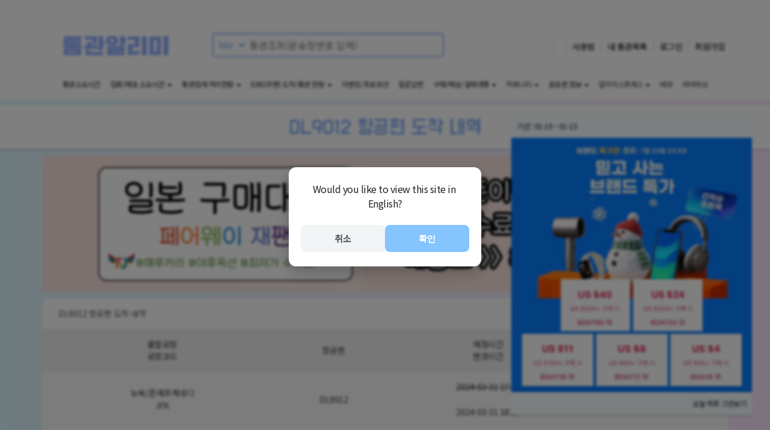

--- FILE ---
content_type: text/html;charset=UTF-8
request_url: https://7customs.com/flight/arrivals/DL9012
body_size: 23909
content:

	
		
			
				
					
						
						
						<!DOCTYPE html>
						<html lang="ko" ng-app="myApp">

						<head>
							<meta charset="utf-8">
							<meta http-equiv="X-UA-Compatible" content="IE=edge">
							<meta name="naver-site-verification" content="e2475e9144330696f90e58be770c3e125f569637" />
							<meta name="msvalidate.01" content="0F24A045FD7C3552A83C7B9009C89D72" />
							<meta name="viewport"
								content="width=device-width, initial-scale=1.0 , maximum-scale=1.0, user-scalable=no" />
							
								
								
									<meta name="description" content="통관알리미에서 제공하는 DL9012 항공편 도착 정보 입니다.">
								
							
							<meta name="keyword" content="통관알리미, 관세청, 유니패스, 통관조회, 해외직구, 직구, 통관, 우체국, EMS(우편), 배송조회, 통관소요시간, 반출, 반출통고, 통관목록보류, 통관목록심사완료">
							<meta name="author" content="통관알리미">
							
							<meta property="og:image" content="https://7customs.com/resources/img/icon.png" />
							
								
								
									<meta property="og:title" content="DL9012 항공편 도착 정보 :: 통관알리미" />
								
							
							
								
								
									<meta property="og:description" content="통관알리미에서 제공하는 DL9012 항공편 도착 정보 입니다." />
								
							
							<meta property="og:url"
								content="https://7customs.com/flight/arrivals/DL9012" />
							<meta name="msvalidate.01" content="0F24A045FD7C3552A83C7B9009C89D72" />
							<title>
								
									
									
										DL9012 항공편 도착 정보 :: 통관알리미
									
								
							</title>
							<link rel="canonical"
								href="https://7customs.com/flight/arrivals/DL9012" />
							<link rel="alternate" hreflang="x-default"
								href="https://7customs.com/flight/arrivals/DL9012" />
							<link rel="alternate" hreflang="ko"
								href="https://7customs.com/ko/flight/arrivals/DL9012" />
							<link rel="alternate" hreflang="en"
								href="https://7customs.com/en/flight/arrivals/DL9012" />
							<link rel="alternate" hreflang="ja"
								href="https://7customs.com/ja/flight/arrivals/DL9012" />
							<link rel="alternate" hreflang="zh"
								href="https://7customs.com/zh/flight/arrivals/DL9012" />
							<link rel="alternate" hreflang="vi"
								href="https://7customs.com/vi/flight/arrivals/DL9012" />
							<link rel="alternate" hreflang="uz"
								href="https://7customs.com/uz/flight/arrivals/DL9012" />
							<link rel="alternate" hreflang="th"
								href="https://7customs.com/th/flight/arrivals/DL9012" />
							<link rel="alternate" type="application/rss+xml" title="RSS (Korean)" href="/rss" />
							<link rel="alternate" type="application/rss+xml" title="RSS (English)" href="/en/rss" />
							<link rel="alternate" type="application/rss+xml" title="RSS (Japanese)" href="/ja/rss" />
							<link rel="alternate" type="application/rss+xml" title="RSS (Chinese)" href="/zh/rss" />
							<link rel="alternate" type="application/rss+xml" title="RSS (Vietnamese)" href="/vi/rss" />
							<link rel="alternate" type="application/rss+xml" title="RSS (Thai)" href="/th/rss" />
							<link rel="alternate" type="application/rss+xml" title="RSS (Uzbek)" href="/uz/rss" />
							<link href="https://fonts.googleapis.com/css?family=Do+Hyeon|Noto+Sans+KR" rel="stylesheet">
							<link href="//code.ionicframework.com/ionicons/2.0.1/css/ionicons.min.css" type="text/css"
								rel="stylesheet">
							<link rel="apple-touch-icon" href="/resources/img/app_icon.png" />
							<link href="/resources/css/bootstrap.min.css?d=20200121" type="text/css" rel="stylesheet">
							<link href="/resources/css/material-kit.css" type="text/css" rel="stylesheet">
							
								
								
									<link id="mainCss" href="/resources/css/custom.light.css?d=202512072"
										type="text/css" rel="stylesheet">
								
							
							<link href="/resources/img/favicon.ico" type="image/x-icon" rel="shortcut icon">
							<link rel="icon" type="image/ico" href="/resources/img/favicon.ico">
							<script src="/resources/js/jquery.js" type="text/javascript"></script>
							<script src="/resources/js/bootstrap.min.js" type="text/javascript"></script>
							<!-- JS Messages -->
							
    
        <script>
            /**
             * Global Message Objects for JS Localization
             */
            window.COMMON_MESSAGES = {
                cancel: "취소",
                confirm: "확인",
                copied: "코드 : {0} 복사됨",
                code_copied: "코드 : {0} 복사됨"
            };

            window.JS_MESSAGES = {
                login: {
                    alert: {
                        check_id_pw: "아이디 또는 비밀번호를 확인하여 주십시오.",
                        check_input: "입력창을 확인하세요.",
                        reset_fail: "재설정을 실패하였습니다.",
                        fail: "로그인실패",
                        id_duplicate: "동일 아이디가 이미 사용중입니다.",
                        agree_required: "이메일과 닉네임은 제공 동의가 필요합니다."
                    },
                    confirm: {
                        signup: "가입 하시겠습니까?",
                        reset: "재설정 하시겠습니까?",
                        modify: "수정 하시겠습니까?"
                    }
                },
                report: {
                    type: {
                        post: "게시물",
                        comment: "댓글"
                    },
                    confirm: {
                        report: "{0}을 신고 하시겠습니까?\n부정 사용 방지를 위해 신고내역과 함께 신고자의 계정정보도 저장됩니다.",
                        block: "해당 사용자를 차단 하시겠습니까?\n차단시 해당 사용자가 작성한 글과 댓글 확인이 불가능합니다."
                    },
                    alert: {
                        fail: "요청을 실패 하였습니다."
                    }
                },
                comment: {
                    btn: {
                        fold: "접기",
                        reply: "답글",
                        cancel: "취소",
                        modify: "수정"
                    },
                    alert: {
                        del_fail: "삭제를 실패 하였습니다.",
                        fail: "등록을 실패 하였습니다.",
                        flood: "도배 방지를 위해 잠시 후 다시 등록해 주세요.",
                        mod_fail: "수정을 실패 하였습니다.",
                        mod_success: "수정 되었습니다.",
                        no_waybill: "운송장이 없습니다.",
                        permission: "댓글 작성 권한이 없습니다.",
                        success: "등록 되었습니다."
                    },
                    confirm: {
                        delete: "삭제 하시겠습니까?",
                        modify: "수정 하시겠습니까?",
                        register: "등록 하시겠습니까?"
                    },
                    copy: "운송장 : {0} 복사됨",
                    validate: {
                        fmt: "콤마로 구분된 각 운송장은 영문+숫자만 허용되며, 15자 미만이어야 합니다.",
                        max: "전체 100자를 넘을 수 없습니다."
                    }
                },
                contact: {
                    alert: {
                        input_required: "입력 항목을 모두 입력해 주세요.",
                        check_agree: "상단 안내 사항을 확인 하였습니다.",
                        sent: "전송 되었습니다.",
                        email_invalid: "이메일 주소가 정확하지 않습니다.",
                        restricted: "제휴 문의가 제한된 사용자 입니다."
                    },
                    confirm: {
                        send: "전송 하시겠습니까?"
                    }
                },
                header: {
                    alert: {
                        enterInvoice: "운송장번호를 입력하세요",
                        processing: "이전 요청이 처리중 입니다.",
                        personalCode: "입력하신 운송장이 개인통관고유부호인 경우 조회 및 알림이 불가능합니다.\n계속 조회 하시겠습니까?",
                        emsCheck: "배송수단명(EMS(우편))를 같이 입력한 경우라면 추적이 불가능합니다.\n계속 조회 하시겠습니까?",
                        cjCheck: "EMS(우편)가 아닌 CJ대한통운 운송장인 경우 운송장에 택배사명(CJ)를 같이 입력하는 경우 추적이 불가능합니다.\n계속 조회 하시겠습니까?"
                    }
                },
                mypage: {
                    alert: {
                        edit_success: "수정 되었습니다.",
                        error: "에러가 발생했습니다.",
                        delete_success: "삭제 되었습니다.",
                        sync_success: "동기화를 성공하였습니다.",
                        select_invoice_none: "선택된 운송장이 없습니다.",
                        process_success: "완료처리를 성공하였습니다.",
                        no_tracking_post: "일반우편은 배송추적이 제공되지 않습니다.",
                        no_tracking_cargo: "화물관리번호는 배송추적이 불가능합니다."
                    },
                    confirm: {
                        edit: "수정 하시겠습니까?",
                        delete: "삭제 하시겠습니까?",
                        delete_all: "전체삭제 하시겠습니까?",
                        complete_process: "통관이 완료 되었으나 통관중 상태로 남아있는 경우 완료상태로 업데이트 합니다.",
                        complete: "배송완료 처리 하시겠습니까?",
                        delete_selected: "선택한 항목을 삭제하시겠습니까?"
                    }
                }
            };
        </script>
							<script src="/resources/js/common.js?d=202512072"></script>
							<!-- Global state -->
							<script>var isLoading = false;</script>
							<!-- Invoice and tracking handlers - loaded early to prevent timing issues -->
							<script src="/resources/js/invoice-handler.js?d=20260110"></script>
							<script src="/resources/js/material.min.js" type="text/javascript"></script>
							<script src="/resources/js/material-kit.js" type="text/javascript"></script>
							<link href="/resources/css/swiper.min.css" rel="stylesheet" type="text/css" />
							<script src="/resources/js/swiper.min.js" type="text/javascript"></script>
							<script src="/resources/js/viewport.js" type="text/javascript"></script>
							<script src="/resources/js/product-common.js?d=20250416" type="text/javascript"></script>
							<script async src="https://www.googletagmanager.com/gtag/js?id=G-9YCJ08FLP4"></script>
							
								<script async
									src="https://pagead2.googlesyndication.com/pagead/js/adsbygoogle.js?client=ca-pub-8699573431907874"
									crossorigin="anonymous"></script>
							
							<script src="//apis.google.com/js/platform.js" async defer>{ lang: 'ko' }</script>
							<script>
								window.dataLayer = window.dataLayer || [];
								function gtag() { dataLayer.push(arguments); }
								gtag('js', new Date());
								gtag('config', 'G-9YCJ08FLP4');

								$(window).load(function () {
									$.ajax({ type: 'POST', cache: false, async: true, url: '/updateCount' });
								});

								function ajaxLogout() {
									$.ajax({
										type: 'POST',
										url: '/logout',
										success: function (data) {
											location.href = "/";
										}, error: function (data) {
											openAlert("로그아웃 실패");
										}
									});
								}
							</script>
							<script type="text/javascript">
								(function (c, l, a, r, i, t, y) {
									c[a] = c[a] || function () { (c[a].q = c[a].q || []).push(arguments) };
									t = l.createElement(r); t.async = 1; t.src = "https://www.clarity.ms/tag/" + i;
									y = l.getElementsByTagName(r)[0]; y.parentNode.insertBefore(t, y);
								})(window, document, "clarity", "script", "hqemlsvkiy");
							</script>
						</head>

						<body id="page-top">
							
	
		
			
				
					
						
							
							
							<style>
								.close-btn {
									position: relative;
									float: right;
									padding: 9px 10px;
									margin-top: 16px;
									background-color: transparent;
									background-image: none;
									border: 1px solid transparent;
									border-radius: 4px;
									font-size: 24px;
									color: white;
								}

								.sidebar-mask {
									position: fixed;
									width: 100%;
									height: 100%;
									top: 0;
									background-color: black;
									background-color: rgba(0, 0, 0, 0.61);
									opacity: 0;
									left: 0;
									z-index: 90;
									-webkit-transition: opacity 0.25s;
									-moz-transition: opacity 0.25s;
									transition: opacity 0.25s linear;
									visibility: hidden;
								}

								.sidebar-mask.fade-in {
									opacity: 1;
									visibility: visible;
								}

								.fade-out {}
							</style>
							<div class="left-sidebar" onclick="navToggle();">
								<!-- <div id="slimScroll"> -->
								<div class="col-lg-12 col-md-12 col-sm-12 col-xs-12 no-padding sidebar-header"
									onclick="event.stopPropagation();">
									
										
											<img alt="사진 설명" class="img-circle img-responsive img-raised pull-left"
												src="/resources/img/default.png"
												style="width:45px; height:45px; margin:15px 10px;" />
											<div class="pull-left"
												style="margin-left:15px; height:75px; line-height:75px;">
												<span class="white"><a href="/login?p=r"
														style="color: white; font-size:16px;">
														로그인하기
													</a></span>
											</div>
											<i class="ion-close-round close-btn pull-right mgr10"
												onclick="navToggle();"></i>
											<i class="ion-ios-world-outline close-btn pull-right"
												onclick="openLanguagePopup(event);"></i>
											<i class="ion-contrast close-btn pull-right" onclick="darkModeToggle()"></i>
										
										
									
								</div>
								<div id="sidebarContent" class="col-lg-12 col-md-12 col-sm-12 col-xs-12 sidebar-content"
									style="padding:0px 5px; box-shadow: 10px 0 10px -10px #8e8e8e;"
									onclick="navToggle();">

									<div
										class="col-lg-12 col-md-12 col-sm-12 col-xs-12 no-padding br10 bottom-shadow mgt10 background-color">
										<div class="col-lg-4 col-md-4 col-sm-4 col-xs-4 no-padding center menu-box"
											style="height:100px;">
											<a class="black" href="/mypage/1" style="line-height:18px;"><i
													class="icon-lg ion-ios-list-outline"
													style="font-size:30px; margin-top: 20px; margin-bottom:10px; display: block;"></i>
												내 통관목록
											</a>
										</div>
										<div class="col-lg-4 col-md-4 col-sm-4 col-xs-4 no-padding center menu-box"
											style="height:100px;">
											<a class="black" href="/myInfo" style="line-height:18px;"><i
													class="icon-lg ion-ios-person-outline"
													style="font-size:30px; margin-top: 20px; margin-bottom:10px; display: block;"></i>
												내 정보
											</a>
										</div>
										<div class="col-lg-4 col-md-4 col-sm-4 col-xs-4 no-padding center menu-box"
											style="height:100px;">
											<a class="black" href="/myQna/1" style="line-height:18px;"><i
													class="icon-lg ion-ios-help-outline"
													style="font-size:30px; margin-top: 20px; margin-bottom:10px; display: block;"></i>
												내 문의내역
											</a>
										</div>
										<div class="col-lg-4 col-md-4 col-sm-4 col-xs-4 no-padding center menu-box"
											style="height:100px;">
											<a class="black" href="/contact/affiliates" style="line-height:18px;"><i
													class="icon-lg ion-link"
													style="font-size:30px; margin-top: 20px; margin-bottom:10px; display: block;"></i>
												제휴문의
											</a>
										</div>
										<div class="col-lg-4 col-md-4 col-sm-4 col-xs-4 no-padding center menu-box"
											style="height:100px;">
											<a class="black" href="/help" style="line-height:18px;"><i
													class="icon-lg ion-ios-information-outline"
													style="font-size:30px; margin-top: 20px; margin-bottom:10px; display: block;"></i>
												사용법
											</a>
										</div>
										<div class="col-lg-4 col-md-4 col-sm-4 col-xs-4 no-padding center menu-box"
											style="height:100px;">

										</div>
									</div>
									
										<div
											class="col-lg-12 col-md-12 col-sm-12 col-xs-12 no-padding main-board br10 bottom-shadow mgt10 product background-color">
											<div class="col-lg-12 col-xs-12 no-padding-m  btlr10 background-color-darkgray"
												style="">
												<div class="col-lg-12 col-md-12 col-sm-12 col-xs-12">
													<p style="margin:3px 0px; padding:11px 3px;"><a href="/aliExpress/1"
															style="color:#ec3f92;"><i class="ion-bag"
																aria-hidden="true"></i>&nbsp;&nbsp;
															해외 직구
														</a></p>
												</div>
											</div>
											<div class="col-lg-12 col-md-12 col-sm-12 col-xs-12 menu-box">
												<a class="pdl10" href="/aliExpress/1"><i
														class="ion ion-ios-list-outline"></i>&nbsp;&nbsp;<span
														class="aliexpress">AliExpress</span>
													실시간 인기 상품 <span
														class="pull-right product-count"
														style="line-height:50px;">126576+</span>
												</a>
											</div>
											<div class="col-lg-12 col-md-12 col-sm-12 col-xs-12 menu-box">
												<a class="pdl10" href="/aliExpress/promotion/1"><i
														class="ion ion-ios-list-outline"></i>&nbsp;&nbsp;<span
														class="aliexpress">AliExpress</span>
													프로모션 할인 상품<span
														class="pull-right product-count"
														style="line-height:50px;">53128+</span>
												</a>
											</div>
											<div class="col-lg-12 col-md-12 col-sm-12 col-xs-12 menu-box">
												<a class="pdl10" href="/temu/1"><i
														class="ion ion-ios-list-outline"></i>&nbsp;&nbsp;<span
														class="temu">Temu</span>
													실시간 인기 상품 <span
														class="pull-right product-count"
														style="line-height:50px;">63000+</span>
												</a>
											</div>
											<div class="col-lg-12 col-md-12 col-sm-12 col-xs-12 menu-box">
												<a class="pdl10" href="/iherb/1"><i
														class="ion ion-ios-list-outline"></i>&nbsp;&nbsp;<span
														class="iherb">iHerb</span>
													실시간 인기 상품 <span
														class="pull-right product-count"
														style="line-height:50px;">40015+</span>
												</a>
											</div>
										</div>
									
									<div class="col-lg-12 col-md-12 col-sm-12 col-xs-12 no-padding main-board mgt10 br10 bottom-shadow background-color"
										onclick="location.href='/statistics'">
										<div class="col-lg-12 col-xs-12 no-padding-m btlr10 background-color-darkgray"
											style="">
											<div class="col-lg-12 col-md-12 col-sm-12 col-xs-12">
												<p style="margin:3px 0px; padding:11px 3px;">
													<a href="/statistics"><i class="ion-ios-clock-outline"
															aria-hidden="true"></i>&nbsp;&nbsp;
														통관소요시간
													</a>
												</p>
											</div>
										</div>
										
											<div class="col-lg-4 col-md-4 col-sm-4 col-xs-4 center elapsed-time-avg"
												style="padding:15px;">
												
													
													
														<h5 class="mg0 AIR"
															style="font-family: 'Do Hyeon';">
															항공
														</h5>
														
															
																
																
															
															
														
													
													
												
												<i class="ion-ios-sunny"></i>
												<p class="AIR"
													style="font-family: 'Do Hyeon'; width:100%; margin-top:0px; padding:0;">
													<b style="font-size:24px;">
														1.05
													</b>
													일 <br>
													25.17
													시간<i
														class="ion-arrow-down-a"></i>
												</p>
											</div>
										
											<div class="col-lg-4 col-md-4 col-sm-4 col-xs-4 center elapsed-time-avg"
												style="padding:15px;">
												
													
														<h5 class="mg0 SHIP"
															style="font-family: 'Do Hyeon';">
															해상
														</h5>
														
															
															
																
																
															
														
													
													
													
												
												<i class="ion-ios-rainy"></i>
												<p class="SHIP"
													style="font-family: 'Do Hyeon'; width:100%; margin-top:0px; padding:0;">
													<b style="font-size:24px;">
														2.54
													</b>
													일 <br>
													60.86
													시간<i
														class="ion-arrow-up-a"></i>
												</p>
											</div>
										
											<div class="col-lg-4 col-md-4 col-sm-4 col-xs-4 center elapsed-time-avg"
												style="padding:15px;">
												
													
													
													
														<h5 class="mg0 EMS"
															style="font-family: 'Do Hyeon';">
															EMS(우편)
														</h5>
														
															
															
																
																
															
														
													
												
												<i class="ion-ios-rainy"></i>
												<p class="EMS"
													style="font-family: 'Do Hyeon'; width:100%; margin-top:0px; padding:0;">
													<b style="font-size:24px;">
														0.73
													</b>
													일 <br>
													17.58
													시간<i
														class="ion-arrow-up-a"></i>
												</p>
											</div>
										
									</div>
									<div
										class="mobile-only col-lg-12 col-md-12 col-sm-12 col-xs-12 mgt10 main-board no-padding br5">
										<div
											class="col-lg-12 col-md-12 col-sm-12 col-xs-12 no-padding br10 bottom-shadow background-color">
											<div class="col-lg-12 col-xs-12  btlr10 background-color-darkgray" style="">
												<div class="col-lg-12 col-md-12 col-sm-12 col-xs-12 no-padding">
													<p style="padding: 15px 3px;">
														<a href="/freight" class="freight-text"><i
																class="ion-earth"></i>&nbsp;&nbsp;
															구매/배송/결제대행 <span
																class="pull-right">
																전체보기
															</span>
														</a>
													</p>
												</div>
											</div>
											<div class="col-lg-12 col-md-12 col-sm-12 col-xs-12 no-padding mgt15 mgb10">
												<div class="bblr10">
													
														<div class="col-lg-12 col-md-12 col-sm-12 col-xs-12 pdl20">
															<img class="pull-left flag-image"
																src="/resources/img/flag/JP.svg" />
															<span class="f12 pull-left"
																style="color: #03a9f4;">페어웨이 재팬</span>
															<span class="f12 pull-left mgl5 gray"> -
																오사카</span>
															<a class="text-color-white pull-right f12"
																href="/freight/FRJPN"
																style="width:auto;">
																<i class="ion-ios-search-strong mgr5"
																	aria-hidden="true"></i>
																로그인
															</a><br>
														</div>
														<span class="pdl20 pdr10 content-title mg0">
															<a class="text-color-white mgt5"
																href="/freight/link/FRJPN"
																onclick="freightLog('FRJPN', 'direct')"
																target="_blank">
																새로 오픈한 일본구매대행 전문 업체입니다. 오사카에 위치해 있으며, 합리적인 수수료로 배송해 드립니다. 
															</a>
														</span>
													
												</div>
											</div>
										</div>
									</div>
									<div
										class="col-lg-12 col-md-12 col-sm-12 col-xs-12 no-padding main-board br10 bottom-shadow mgt10 product background-color">
										<div class="col-lg-12 col-xs-12 no-padding-m btlr10 background-color-darkgray"
											style="">
											<div class="col-lg-12 col-md-12 col-sm-12 col-xs-12">
												<p style="margin:3px 0px; padding:11px 3px;"><a
														href="javascript:void(0)"><i class="ion-ios-information-outline"
															aria-hidden="true"></i>&nbsp;&nbsp;
														통관/집화 통계
													</a></p>
											</div>
										</div>
										<div class="col-lg-12 col-md-12 col-sm-12 col-xs-12 no-padding menu-box">
											<a class="pdl20" href="/statistics"><i
													class="ion-clock" aria-hidden="true"></i>&nbsp;&nbsp;
												통관 소요시간
											</a>
										</div>
										<div class="col-lg-12 col-md-12 col-sm-12 col-xs-12 no-padding menu-box">
											<a class="pdl20"
												href="/statistics/tracking"><i
													class="ion-clock" aria-hidden="true"></i>&nbsp;&nbsp;
												통관업체별 집화 소요시간
											</a>
										</div>
										<div class="col-lg-12 col-md-12 col-sm-12 col-xs-12 no-padding menu-box">
											<a class="pdl20"
												href="/statistics/tracking/ports"><i
													class="ion-clock" aria-hidden="true"></i>&nbsp;&nbsp;
												택배사별 집화 소요시간
											</a>
										</div>
										<div class="col-lg-12 col-md-12 col-sm-12 col-xs-12 no-padding menu-box">
											<a class="pdl20"
												href="/statistics/delivery"><i
													class="ion-clock" aria-hidden="true"></i>&nbsp;&nbsp;
												배송 소요시간
											</a>
										</div>
									</div>
									<div
										class="col-lg-12 col-md-12 col-sm-12 col-xs-12 no-padding main-board mgt10 br10 bottom-shadow background-color">
										<div class="col-lg-12 col-xs-12 no-padding-m btlr10 background-color-darkgray"
											style="">
											<div class="col-lg-12 col-md-12 col-sm-12 col-xs-12">
												<p style="margin:3px 0px; padding:11px 3px;"><a
														href="javascript:void(0)"><i class="ion-android-bulb"
															aria-hidden="true"></i>&nbsp;&nbsp;
														커뮤니티
													</a></p>
											</div>
										</div>
										<div class="col-lg-12 col-md-12 col-sm-12 col-xs-12 no-padding menu-box">
											<a class="pdl20" href="/community"><i
													class="ion ion-ios-list-outline"></i>&nbsp;&nbsp;
												전체보기
											</a>
										</div>
										
											<div class="col-lg-6 col-md-6 col-sm-6 col-xs-6 no-padding menu-box">
												<a class="pdl20" href="/board/appFree/1">
													<i class="ion ion-ios-list-outline"></i>&nbsp;&nbsp;
													
														
														
															자유게시판
														
													
												</a>
											</div>
										
											<div class="col-lg-6 col-md-6 col-sm-6 col-xs-6 no-padding menu-box">
												<a class="pdl20" href="/board/appIssue/1">
													<i class="ion ion-ios-list-outline"></i>&nbsp;&nbsp;
													
														
														
															정보/이슈
														
													
												</a>
											</div>
										
											<div class="col-lg-6 col-md-6 col-sm-6 col-xs-6 no-padding menu-box">
												<a class="pdl20" href="/board/aliexpress/1">
													<i class="ion ion-ios-list-outline"></i>&nbsp;&nbsp;
													
														
														
															알리익스프레스
														
													
												</a>
											</div>
										
											<div class="col-lg-6 col-md-6 col-sm-6 col-xs-6 no-padding menu-box">
												<a class="pdl20" href="/board/taobao/1">
													<i class="ion ion-ios-list-outline"></i>&nbsp;&nbsp;
													
														
														
															타오바오
														
													
												</a>
											</div>
										
											<div class="col-lg-6 col-md-6 col-sm-6 col-xs-6 no-padding menu-box">
												<a class="pdl20" href="/board/temu/1">
													<i class="ion ion-ios-list-outline"></i>&nbsp;&nbsp;
													
														
														
															테무
														
													
												</a>
											</div>
										
											<div class="col-lg-6 col-md-6 col-sm-6 col-xs-6 no-padding menu-box">
												<a class="pdl20" href="/board/amazon/1">
													<i class="ion ion-ios-list-outline"></i>&nbsp;&nbsp;
													
														
														
															아마존
														
													
												</a>
											</div>
										
											<div class="col-lg-6 col-md-6 col-sm-6 col-xs-6 no-padding menu-box">
												<a class="pdl20" href="/board/coupang/1">
													<i class="ion ion-ios-list-outline"></i>&nbsp;&nbsp;
													
														
														
															로켓직구
														
													
												</a>
											</div>
										
											<div class="col-lg-6 col-md-6 col-sm-6 col-xs-6 no-padding menu-box">
												<a class="pdl20" href="/board/china/1">
													<i class="ion ion-ios-list-outline"></i>&nbsp;&nbsp;
													
														
														
															중국직구
														
													
												</a>
											</div>
										
											<div class="col-lg-6 col-md-6 col-sm-6 col-xs-6 no-padding menu-box">
												<a class="pdl20" href="/board/japan/1">
													<i class="ion ion-ios-list-outline"></i>&nbsp;&nbsp;
													
														
														
															일본직구
														
													
												</a>
											</div>
										
									</div>
									<div
										class="col-lg-12 col-md-12 col-sm-12 col-xs-12 no-padding main-board br10 bottom-shadow mgt10 product background-color">
										<div class="col-lg-12 col-xs-12 no-padding-m btlr10 background-color-darkgray"
											style="">
											<div class="col-lg-12 col-md-12 col-sm-12 col-xs-12">
												<p style="margin:3px 0px; padding:11px 3px;"><a
														href="javascript:void(0)"><i class="ion-ios-information-outline"
															aria-hidden="true"></i>&nbsp;&nbsp;
														화물운송주선업자(포워더)
													</a></p>
											</div>
										</div>
										<div class="col-lg-12 col-md-12 col-sm-12 col-xs-12 no-padding menu-box">
											<a class="pdl20" href="/forwarder"><i class="ion ion-ios-list-outline"
													aria-hidden="true"></i>&nbsp;&nbsp;
												전체보기
											</a>
										</div>
										
											<div class="col-lg-6 col-md-6 col-sm-6 col-xs-6 no-padding menu-box">
												<a class="pdl20 text-ellipsis"
													href="/forwarder/KACT/1">
													
														
														
															(주)에이씨티앤코아물류
														
													
												</a>
											</div>
										
											<div class="col-lg-6 col-md-6 col-sm-6 col-xs-6 no-padding menu-box">
												<a class="pdl20 text-ellipsis"
													href="/forwarder/WLEX/1">
													
														
														
															주식회사 월덱스
														
													
												</a>
											</div>
										
											<div class="col-lg-6 col-md-6 col-sm-6 col-xs-6 no-padding menu-box">
												<a class="pdl20 text-ellipsis"
													href="/forwarder/HUBN/1">
													
														
														
															주식회사 허브넷로지스틱스
														
													
												</a>
											</div>
										
											<div class="col-lg-6 col-md-6 col-sm-6 col-xs-6 no-padding menu-box">
												<a class="pdl20 text-ellipsis"
													href="/forwarder/KECI/1">
													
														
														
															씨제이대한통운(주)
														
													
												</a>
											</div>
										
											<div class="col-lg-6 col-md-6 col-sm-6 col-xs-6 no-padding menu-box">
												<a class="pdl20 text-ellipsis"
													href="/forwarder/REDF/1">
													
														
														
															(주)레드프로그
														
													
												</a>
											</div>
										
											<div class="col-lg-6 col-md-6 col-sm-6 col-xs-6 no-padding menu-box">
												<a class="pdl20 text-ellipsis"
													href="/forwarder/GCST/1">
													
														
														
															지씨에스(주)
														
													
												</a>
											</div>
										
											<div class="col-lg-6 col-md-6 col-sm-6 col-xs-6 no-padding menu-box">
												<a class="pdl20 text-ellipsis"
													href="/forwarder/ACGA/1">
													
														
														
															주식회사 에이씨지에이
														
													
												</a>
											</div>
										
											<div class="col-lg-6 col-md-6 col-sm-6 col-xs-6 no-padding menu-box">
												<a class="pdl20 text-ellipsis"
													href="/forwarder/GAWS/1">
													
														
														
															주식회사 자이언트네트워크그룹
														
													
												</a>
											</div>
										
											<div class="col-lg-6 col-md-6 col-sm-6 col-xs-6 no-padding menu-box">
												<a class="pdl20 text-ellipsis"
													href="/forwarder/MLLO/1">
													
														
														
															주식회사 엠엘해운항공
														
													
												</a>
											</div>
										
											<div class="col-lg-6 col-md-6 col-sm-6 col-xs-6 no-padding menu-box">
												<a class="pdl20 text-ellipsis"
													href="/forwarder/KEMO/1">
													
														
														
															주식회사 에스티씨로지스
														
													
												</a>
											</div>
										
											<div class="col-lg-6 col-md-6 col-sm-6 col-xs-6 no-padding menu-box">
												<a class="pdl20 text-ellipsis"
													href="/forwarder/TYGC/1">
													
														
														
															티와이로지스 주식회사
														
													
												</a>
											</div>
										
											<div class="col-lg-6 col-md-6 col-sm-6 col-xs-6 no-padding menu-box">
												<a class="pdl20 text-ellipsis"
													href="/forwarder/JTNL/1">
													
														
														
															주식회사 제이더블유티앤엘
														
													
												</a>
											</div>
										
									</div>
									<div
										class="col-lg-12 col-md-12 col-sm-12 col-xs-12 no-padding main-board br10 bottom-shadow mgt10 product background-color">
										<div class="col-lg-12 col-xs-12 no-padding-m btlr10 background-color-darkgray"
											style="">
											<div class="col-lg-12 col-md-12 col-sm-12 col-xs-12">
												<p style="margin:3px 0px; padding:11px 3px;"><a
														href="javascript:void(0)"><i class="ion-ios-information-outline"
															aria-hidden="true"></i>&nbsp;&nbsp;
														국가별 EMS(우편) 도착/통관 현황
													</a></p>
											</div>
										</div>
										<div class="col-lg-12 col-md-12 col-sm-12 col-xs-12 no-padding menu-box">
											<a class="pdl20" href="/ems"><i class="ion ion-ios-list-outline"
													aria-hidden="true"></i>&nbsp;&nbsp;
												전체보기
											</a>
										</div>
										
											<div class="col-lg-6 col-md-6 col-sm-6 col-xs-6 no-padding menu-box">
												<a class="pdl20"
													href="/ems/SG/1">
													
														
														
															싱가포르
														
													
													(SG)
												</a>
											</div>
										
											<div class="col-lg-6 col-md-6 col-sm-6 col-xs-6 no-padding menu-box">
												<a class="pdl20"
													href="/ems/HK/1">
													
														
														
															홍콩
														
													
													(HK)
												</a>
											</div>
										
											<div class="col-lg-6 col-md-6 col-sm-6 col-xs-6 no-padding menu-box">
												<a class="pdl20"
													href="/ems/CN/1">
													
														
														
															중국
														
													
													(CN)
												</a>
											</div>
										
											<div class="col-lg-6 col-md-6 col-sm-6 col-xs-6 no-padding menu-box">
												<a class="pdl20"
													href="/ems/JP/1">
													
														
														
															일본
														
													
													(JP)
												</a>
											</div>
										
											<div class="col-lg-6 col-md-6 col-sm-6 col-xs-6 no-padding menu-box">
												<a class="pdl20"
													href="/ems/IN/1">
													
														
														
															인도
														
													
													(IN)
												</a>
											</div>
										
											<div class="col-lg-6 col-md-6 col-sm-6 col-xs-6 no-padding menu-box">
												<a class="pdl20"
													href="/ems/US/1">
													
														
														
															미국
														
													
													(US)
												</a>
											</div>
										
											<div class="col-lg-6 col-md-6 col-sm-6 col-xs-6 no-padding menu-box">
												<a class="pdl20"
													href="/ems/TW/1">
													
														
														
															대만
														
													
													(TW)
												</a>
											</div>
										
											<div class="col-lg-6 col-md-6 col-sm-6 col-xs-6 no-padding menu-box">
												<a class="pdl20"
													href="/ems/GB/1">
													
														
														
															영국
														
													
													(GB)
												</a>
											</div>
										
											<div class="col-lg-6 col-md-6 col-sm-6 col-xs-6 no-padding menu-box">
												<a class="pdl20"
													href="/ems/BE/1">
													
														
														
															벨기에
														
													
													(BE)
												</a>
											</div>
										
											<div class="col-lg-6 col-md-6 col-sm-6 col-xs-6 no-padding menu-box">
												<a class="pdl20"
													href="/ems/DE/1">
													
														
														
															독일
														
													
													(DE)
												</a>
											</div>
										
									</div>
									<div
										class="col-lg-12 col-md-12 col-sm-12 col-xs-12 no-padding main-board br10 bottom-shadow mgt10 product background-color">
										<div class="col-lg-12 col-xs-12 no-padding-m btlr10 background-color-darkgray"
											style="">
											<div class="col-lg-12 col-md-12 col-sm-12 col-xs-12">
												<p style="margin:3px 0px; padding:11px 3px;"><a
														href="javascript:void(0)"><i class="ion-ios-information-outline"
															aria-hidden="true"></i>&nbsp;&nbsp;
														도착 정보
													</a></p>
											</div>
										</div>
										<div class="col-lg-12 col-md-12 col-sm-12 col-xs-12 no-padding menu-box">
											<a class="pdl20"
												href="/flight/arrivals"><i
													class="ion-plane" aria-hidden="true"></i>&nbsp;&nbsp;
												실시간 항공 도착 내역
											</a>
										</div>
										<div class="col-lg-12 col-md-12 col-sm-12 col-xs-12 no-padding menu-box">
											<a class="pdl20"
												href="/flight/schedule"><i
													class="ion-plane" aria-hidden="true"></i>&nbsp;&nbsp;
												항공 정기 운항 정보
											</a>
										</div>
										<div class="col-lg-12 col-md-12 col-sm-12 col-xs-12 no-padding menu-box">
											<a class="pdl20" href="/ship/arrivals"><i
													class="ion-android-boat" aria-hidden="true"></i>&nbsp;&nbsp;
												당일 선박 도착 내역
											</a>
										</div>
										<div class="col-lg-12 col-md-12 col-sm-12 col-xs-12 no-padding menu-box">
											<a class="pdl20" href="/ship/schedule"><i
													class="ion-android-boat" aria-hidden="true"></i>&nbsp;&nbsp;
												선박 입항 정보
											</a>
										</div>
									</div>
									<div
										class="col-lg-12 col-md-12 col-sm-12 col-xs-12 no-padding main-board mgt10 br10 bottom-shadow background-color">
										<div class="col-lg-12 col-xs-12 no-padding-m btlr10 background-color-darkgray"
											style="">
											<div class="col-lg-12 col-md-12 col-sm-12 col-xs-12">
												<p style="margin:3px 0px; padding:11px 3px;"><a
														href="javascript:void(0)"><i class="ion-android-bulb"
															aria-hidden="true"></i>&nbsp;&nbsp;
														게시판
													</a></p>
											</div>
										</div>
										<div class="col-lg-12 col-md-12 col-sm-12 col-xs-12 no-padding menu-box">
											<a class="pdl20" href="/board/appNotice/1"><i
													class="ion ion-ios-list-outline"></i>&nbsp;&nbsp;
												공지사항
											</a>
										</div>
										
											
												<div
													class="col-lg-12 col-md-12 col-sm-12 col-xs-12 no-padding menu-box">
													<a class="pdl20" href="/board/appInfo/1">
														<i class="ion ion-ios-list-outline"></i>&nbsp;&nbsp;
														
															
															
																이벤트/프로모션
															
														
													</a>
												</div>
											
										
											
										
											
												<div
													class="col-lg-12 col-md-12 col-sm-12 col-xs-12 no-padding menu-box">
													<a class="pdl20" href="/board/appQna/1">
														<i class="ion ion-ios-list-outline"></i>&nbsp;&nbsp;
														
															
															
																질문답변
															
														
													</a>
												</div>
											
										
											
										
											
												<div
													class="col-lg-12 col-md-12 col-sm-12 col-xs-12 no-padding menu-box">
													<a class="pdl20" href="/board/appFaq/1">
														<i class="ion ion-ios-list-outline"></i>&nbsp;&nbsp;
														
															
															
																자주묻는 질문
															
														
													</a>
												</div>
											
										
									</div>
									<div class="col-lg-12 col-md-12 col-sm-12 col-xs-12 no-padding mgt10 br10 bottom-shadow"
										style="margin-bottom:200px;">
										
											
												<div
													class="col-lg-12 col-md-12 col-sm-12 col-xs-12 br10 no-padding center menu-box">
													<a class="br10 background-color" href="/login?p=r">
														로그인
													</a>
												</div>
											
											
										
									</div>
								</div>
							</div>
							<div class="sidebar-mask" style="" onclick="navToggle()"></div>
							<script>
								function logout() {
									$.ajax({
										type: 'POST',
										url: '/logout',

										success: function (data) {
											location.href = "/";
										}, error: function (data) {
											openAlert("로그아웃 실패");
										}
									});
								}
								function mypage() {
									window.location.href = "/mypage/1";
								}
								$(window).ready(function () {
									$("#sidebarMask").css("height", $("#sidebarContent").height());
								});
								function darkModeToggle() {
									darkMode();
								}

								function openLanguagePopup(e) {
									e.stopPropagation();
									$("#languagePopup").css("display", "flex");
								}

								function closeLanguagePopup() {
									$("#languagePopup").hide();
								}



								function changeLanguage(lang) {
									setCookie('lang', lang, 3650);

									$.ajax({
										type: 'POST',
										url: '/member/locale/update',
										contentType: 'application/json; charset=utf-8',
										data: JSON.stringify({
											locale: lang
										}),
										success: function (data) {
											var pathname = location.pathname;
											// Remove existing language prefix if present
											var langs = ['en', 'ko', 'ja', 'zh', 'vi', 'uz', 'th'];
											for (var i = 0; i < langs.length; i++) {
												if (pathname.startsWith('/' + langs[i])) {
													pathname = pathname.substring(langs[i].length + 1);
													break;
												}
											}
											if (!pathname.startsWith('/')) pathname = '/' + pathname;

											// Redirect to new language URL
											if (lang === 'ko') {
												location.href = pathname + location.search;
											} else {
												location.href = '/' + lang + pathname + location.search;
											}
										},
										error: function (data) {
											var pathname = location.pathname;
											// Remove existing language prefix if present
											var langs = ['en', 'ko', 'ja', 'zh', 'vi', 'uz', 'th'];
											for (var i = 0; i < langs.length; i++) {
												if (pathname.startsWith('/' + langs[i])) {
													pathname = pathname.substring(langs[i].length + 1);
													break;
												}
											}
											if (!pathname.startsWith('/')) pathname = '/' + pathname;

											// Redirect to new language URL
											if (lang === 'ko') {
												location.href = pathname + location.search;
											} else {
												location.href = '/' + lang + pathname + location.search;
											}
										}
									});
								}
							</script>
							<!-- 언어/설정 팝업 -->
							<div id="languagePopup" class="custom-modal-overlay" onclick="closeLanguagePopup();"
								style="z-index: 10002;">
								<div class="custom-modal-box" onclick="event.stopPropagation();">
									<div class="" style="margin-bottom: 20px;">
										<div style="text-align: left; padding: 0 10px;">
											<div class="language-option text-color-white"
												onclick="changeLanguage('ko')">🇰🇷 한국어</div>
											<div class="language-option text-color-white"
												onclick="changeLanguage('en')">🇺🇸 English</div>
											<div class="language-option text-color-white"
												onclick="changeLanguage('ja')">🇯🇵 日本語</div>
											<div class="language-option text-color-white"
												onclick="changeLanguage('zh')">🇨🇳 中文</div>
											<div class="language-option text-color-white"
												onclick="changeLanguage('vi')">🇻🇳 Tiếng Việt</div>
											<div class="language-option text-color-white"
												onclick="changeLanguage('uz')">🇺🇿 O'zbek</div>
											<div class="language-option text-color-white"
												onclick="changeLanguage('th')">🇹🇭 ภาษาไทย</div>
										</div>
									</div>
									<div class="custom-modal-btns">
										<button class="custom-btn btn-cancel"
											onclick="closeLanguagePopup()">Close</button>
									</div>
								</div>
							</div>
							<style>
								.language-option {
									padding: 10px;
									cursor: pointer;
									border-bottom: 1px solid #f0f0f0;
									font-size: 15px;
									color: #333;
								}

								.language-option:last-child {
									border-bottom: none;
								}

								.language-option:active {
									background-color: #f5f5f5;
								}
							</style>
							
							
							
							
								
									<div id="sidePopup" class="main-popup bottom-shadow">
										<p>
											기간 : 01-19 ~ 01-23
											<a class="pull-right" href="javascript:closeMainPopup();"><i
													class="ion-close"></i></a>
										</p>
										<a href="https://s.click.aliexpress.com/e/_c3HLPlGj" target="_blank">
											<img id="popupImage" class="img-responsive"
												src="https://trandent.com/resources/upload//trandent/6f591624-1cbe-4511-8b49-e6ee6ef5ce26.jpg" />
										</a>
										<p style="text-align: right">
											<a href="javascript:closePopup()">
												오늘 하루 그만보기
											</a>
										</p>
									</div>
								
							
							
	
		
			
				
					
					
					
					
					<link href="/resources/css/swiper.min.css" rel="stylesheet"
						type="text/css" />
					<script src="/resources/js/swiper.min.js"
						type="text/javascript"></script>
					
						
						<div class="main-header container-fluid no-padding white-bg">
							<div class="container relative" style="padding:0px 15px;">
								<div class="row top-nav-pc">
									<ul class="top-nav pull-right pd0 mgr10">
										
											
												<li>
													<a href="javascript:darkMode();">
														<i class="ion-contrast"></i>
													</a>
												</li>
												<li>
													<a href="javascript:void(0);"
														onclick="openHeaderLanguagePopup(event);">
														<i class="ion-ios-world-outline" style="font-size: 18px;"></i>
													</a>
												</li>
												<li>
													<a href="/help">
														사용법
													</a>
												</li>
												<li>
													<a href="/mypage/1">
														내 통관목록
													</a>
												</li>
												<li>
													<a href="/login">
														로그인
													</a>
												</li>
												<li>
													<a href="/agree">
														회원가입
													</a>
												</li>
											
											
										
									</ul>
									<div class="search-container">
										
											
											
												<a class="logo-new" href="/"><img alt="사진 설명" class="img-responsive"
														src="/resources/img/pc_logo.png"
														style="width:175px; margin:0 auto;" /></a>
											
										
										<input type="hidden" id="year" name="year" value="2026" />
										<select id="blType" class="bl-selector">
											<option value="hbl" >hbl
											</option>
											<option value="carg" >carg
											</option>
										</select>
										<input type="text" id="invoice" name="invoice" class="search-input"
											onkeyup="invoiceValidation(event)" onkeydown="invoiceValidation(event)"
											onfocusout="invoiceValidation(event)"
											onkeypress="if(event.keyCode==13) {tracking(event); return false;}"
											type="text"
											placeholder="통관조회(운송장번호 입력)"
											value="">
										<i class="search-input-btn ion-ios-search curPnt" onclick="tracking(event)"></i>
									</div>
								</div>
							</div>
							<nav id="mainNav" class="navbar">
								<div class="container-fluid center" style="height:50px;">
									<div>
										<ul class="nav navbar-nav">
											<li>
												<a href="/statistics">
													통관소요시간
												</a>
											</li>
											<li class="dropdown">
												<a href="#" class="dropdown-toggle" data-toggle="dropdown">
													집화/배송 소요시간
													<b class="caret"></b>
												</a>
												<ul class="dropdown-menu">
													<li>
														<a href="/statistics/tracking">
															통관업체별 집화 소요시간
														</a>
													</li>
													<li>
														<a href="/statistics/tracking/ports">
															택배사별 집화 소요시간
														</a>
													</li>
													<li>
														<a href="/statistics/delivery">
															최근 배송 소요시간
														</a>
													</li>
												</ul>
											</li>
											<li class="dropdown">
												<a href="#" class="dropdown-toggle" data-toggle="dropdown">
													통관업체 처리현황
													<b class="caret"></b>
												</a>
												<ul class="dropdown-menu">
													<li>
														<a href="/forwarder">
															전체보기
														</a>
													</li>
													
														<li>
															<a href="/forwarder/KACT/1">
																
																	
																	
																		(주)에이씨티앤코아물류
																	
																
															</a>
														</li>
													
														<li>
															<a href="/forwarder/WLEX/1">
																
																	
																	
																		주식회사 월덱스
																	
																
															</a>
														</li>
													
														<li>
															<a href="/forwarder/HUBN/1">
																
																	
																	
																		주식회사 허브넷로지스틱스
																	
																
															</a>
														</li>
													
														<li>
															<a href="/forwarder/KECI/1">
																
																	
																	
																		씨제이대한통운(주)
																	
																
															</a>
														</li>
													
														<li>
															<a href="/forwarder/REDF/1">
																
																	
																	
																		(주)레드프로그
																	
																
															</a>
														</li>
													
														<li>
															<a href="/forwarder/GCST/1">
																
																	
																	
																		지씨에스(주)
																	
																
															</a>
														</li>
													
												</ul>
											</li>
											<li class="dropdown">
												<a href="#" class="dropdown-toggle" data-toggle="dropdown">
													EMS(우편) 도착/통관 현황
													<b class="caret"></b>
												</a>
												<ul class="dropdown-menu">
													<li>
														<a href="/ems">
															전체보기
														</a>
													</li>
													
														<li>
															<a href="/ems/SG/1">싱가포르
																(SG)</a>
														</li>
													
														<li>
															<a href="/ems/HK/1">홍콩
																(HK)</a>
														</li>
													
														<li>
															<a href="/ems/CN/1">중국
																(CN)</a>
														</li>
													
														<li>
															<a href="/ems/JP/1">일본
																(JP)</a>
														</li>
													
														<li>
															<a href="/ems/IN/1">인도
																(IN)</a>
														</li>
													
														<li>
															<a href="/ems/US/1">미국
																(US)</a>
														</li>
													
												</ul>
											</li>
											<li><a href="/board/appInfo/1">
													이벤트/프로모션
												</a></li>
											<li><a href="/board/appQna/1">
													질문답변
												</a></li>
											<li class="dropdown">
												<a href="#" class="dropdown-toggle" data-toggle="dropdown">
													구매/배송/결제대행
													<b class="caret"></b>
												</a>
												<ul class="dropdown-menu">
													<li><a href="/freight">
															전체보기
														</a></li>
													
														<li>
															<a href="/freight/FRJPN">
																<img class="pull-left flag-image"
																	src="/resources/img/flag/JP.svg" />페어웨이 재팬
															</a>
														</li>
													
												</ul>
											</li>
											<li class="dropdown">
												<a href="#" class="dropdown-toggle" data-toggle="dropdown">
													커뮤니티
													<b class="caret"></b>
												</a>
												<ul class="dropdown-menu nav-col-2">
													<li><a href="/community">
															전체 게시물 보기
														</a></li>
													
														<li>
															<a href="/board/appFree/1">
																
																	
																	
																		자유게시판
																	
																
															</a>
														</li>
													
														<li>
															<a href="/board/appIssue/1">
																
																	
																	
																		정보/이슈
																	
																
															</a>
														</li>
													
														<li>
															<a href="/board/aliexpress/1">
																
																	
																	
																		알리익스프레스
																	
																
															</a>
														</li>
													
														<li>
															<a href="/board/taobao/1">
																
																	
																	
																		타오바오
																	
																
															</a>
														</li>
													
														<li>
															<a href="/board/temu/1">
																
																	
																	
																		테무
																	
																
															</a>
														</li>
													
														<li>
															<a href="/board/amazon/1">
																
																	
																	
																		아마존
																	
																
															</a>
														</li>
													
														<li>
															<a href="/board/coupang/1">
																
																	
																	
																		로켓직구
																	
																
															</a>
														</li>
													
														<li>
															<a href="/board/china/1">
																
																	
																	
																		중국직구
																	
																
															</a>
														</li>
													
														<li>
															<a href="/board/japan/1">
																
																	
																	
																		일본직구
																	
																
															</a>
														</li>
													
												</ul>
											</li>
											<li class="dropdown">
												<a href="#" class="dropdown-toggle" data-toggle="dropdown">
													운송편 정보
													<b class="caret"></b>
												</a>
												<ul class="dropdown-menu">
													<li>
														<a href="/flight/arrivals">
															실시간 항공 도착 정보
														</a>
													</li>
													<li>
														<a href="/flight/schedule">
															항공 정기 운항 정보
														</a>
													</li>
													<li>
														<a href="/ship/arrivals">
															당일 선박 도착 정보
														</a>
													</li>
													<li>
														<a href="/ship/schedule">
															선박 입항 정보
														</a>
													</li>
												</ul>
											</li>
											
												<li class="dropdown">
													<a href="#" class="dropdown-toggle" data-toggle="dropdown">
														알리익스프레스
														<b class="caret"></b>
													</a>
													<ul class="dropdown-menu">
														<li>
															<a href="/aliExpress/1">
																실시간 인기 상품
															</a>
														</li>
														<li>
															<a href="/aliExpress/promotion/1">
																프로모션 할인 상품
															</a>
														</li>
													</ul>
												</li>
												<li>
													<a href="/temu/1">
														테무
													</a>
												</li>
												<li>
													<a href="/iherb/1">
														아이허브
													</a>
												</li>
												<!-- <li class="dropdown">
							<a href="#" class="dropdown-toggle" data-toggle="dropdown">
								아이허브
								<b class="caret"></b>					
							</a>
							<ul class="dropdown-menu">
								<li>
									<a href="/iherb/1">실시간 인기 상품</a>
								</li>
							</ul>
						</li> -->
											
										</ul>
									</div>
									<!-- /.navbar-collapse -->

								</div>
							</nav>
						</div>
						<script src="/resources/js/sidebar.js"></script>

						<div id="mobileNav" class="nav-cont">
							<nav class="navbar">
								<div class="container">
									<!-- Brand and toggle get grouped for better mobile display -->
									<div class="navbar-header">
										<button type="button" class="navbar-toggle collapsed" onclick="navToggle();">
											<span class="sr-only">Toggle navigation</span>
											<span class="icon-bar"></span>
											<span class="icon-bar"></span>
											<span class="icon-bar"></span>
										</button>
										<div class="logo_wrapper">
											<!-- <a class="navbar-brand page-scroll" href="/customs/app/main" style="margin: 0 auto;"><img alt="사진 설명" class="img-responsive" src="/resources/img/app_mobile_logo.png" style="width:140px;"/></a> -->
											<div class="search-container-m">
												<a href="/"><img alt="사진 설명" class="logo-new-m"
														src="/resources/img/logo_premium.png" /></a>
												<input type="hidden" id="year" name="year" value="" />
												<input type="text" id="invoiceMobile" name="invoice"
													class="search-input-m" onkeyup="invoiceValidation(event)"
													onfocusout="invoiceValidation(event)"
													onkeypress="if(event.keyCode==13) {trackingMobile(event); return false;}"
													type="text"
													placeholder="통관조회(운송장번호 입력)"
													value="">
												<i class="search-input-btn-m ion-ios-search curPnt"
													onclick="trackingMobile(event)"></i>
											</div>
										</div>
										
											
												<a class="app-my" href="/mypage/1/1">
													
														
														
															<img alt="사진 설명" class="img-responsive"
																src="/resources/img/app_my.png" />
														
													

												</a>
											
											
										
									</div>
								</div>
								<!-- /.container-fluid -->
							</nav>
							<div class="container-fluid bottom-shadow mobile-categories">
								<div class="swiper main-categories">
									<div class="swiper-wrapper">
										
											<div class="swiper-slide">
												<a class="curPnt" href="/main">홈</a>
											</div>
										
											<div class="swiper-slide">
												<a class="curPnt" href="/statistics">통관소요시간</a>
											</div>
										
											<div class="swiper-slide">
												<a class="curPnt" href="/board/appInfo/1">이벤트/프로모션</a>
											</div>
										
											<div class="swiper-slide">
												<a class="curPnt" href="/board/appQna/1">질문답변</a>
											</div>
										
											<div class="swiper-slide">
												<a class="curPnt" href="/freight">구매/배송/결제대행</a>
											</div>
										
											<div class="swiper-slide">
												<a class="curPnt" href="/forwarder">통관업체 처리현황</a>
											</div>
										
											<div class="swiper-slide">
												<a class="curPnt" href="/aliExpress/1">알리 인기상품</a>
											</div>
										
											<div class="swiper-slide">
												<a class="curPnt" href="/aliExpress/promotion/1">알리 프로모션 상품</a>
											</div>
										
											<div class="swiper-slide">
												<a class="curPnt" href="/temu/1">Temu 인기상품</a>
											</div>
										
											<div class="swiper-slide">
												<a class="curPnt" href="/iherb/1">iHerb 인기상품</a>
											</div>
										
											<div class="swiper-slide">
												<a class="curPnt" href="/ems">국가별 EMS(우편) 도착현황</a>
											</div>
										
											<div class="swiper-slide">
												<a class="curPnt" href="/statistics/tracking">집화소요시간</a>
											</div>
										
											<div class="swiper-slide">
												<a class="curPnt" href="/statistics/delivery">배송소요시간</a>
											</div>
										
											<div class="swiper-slide">
												<a class="curPnt" href="/currency">환율고시 정보</a>
											</div>
										
										<div class="swiper-slide" style="width:30px;"></div>
									</div>
								</div>
								<script>
									new Swiper(".main-categories", {
										slidesPerView: "auto",
										spaceBetween: 5,
										freeMode: {
											enabled: true,
											sticky: true
										},
										
										initialSlide:0,
										
										breakpoints: {
											0: {
												slideToClickedSlide: true,
													centeredSlides: true,
														centeredSlidesBounds: true
											},
											768: {
												slideToClickedSlide: true,
													centeredSlides: false,
														centeredSlidesBounds: false
											}
										}
									});
									
										$(".main-categories").find(".swiper-slide").eq(0).addClass("active");
									
								</script>
							</div>
						</div>
						<!-- Functions now loaded from /resources/js/invoice-handler.js -->
						<!-- Header Language Popup -->
						<script>
							function openHeaderLanguagePopup(e) {
								e.stopPropagation();
								$("#headerLanguagePopup").css("display", "flex");
							}

							function closeHeaderLanguagePopup() {
								$("#headerLanguagePopup").hide();
							}

							function changeHeaderLanguage(lang) {
								setCookie('lang', lang, 3650);

								$.ajax({
									type: 'POST',
									url: '/member/locale/update',
									contentType: 'application/json; charset=utf-8',
									data: JSON.stringify({
										locale: lang
									}),
									success: function (data) {
										var pathname = location.pathname;
										// Remove existing language prefix if present
										var langs = ['en', 'ko', 'ja', 'zh', 'vi', 'uz', 'th'];
										for (var i = 0; i < langs.length; i++) {
											if (pathname.startsWith('/' + langs[i])) {
												pathname = pathname.substring(langs[i].length + 1);
												break;
											}
										}
										if (!pathname.startsWith('/')) pathname = '/' + pathname;

										// Redirect to new language URL
										if (lang === 'ko') {
											location.href = pathname + location.search;
										} else {
											location.href = '/' + lang + pathname + location.search;
										}
									},
									error: function (data) {
										var pathname = location.pathname;
										// Remove existing language prefix if present
										var langs = ['en', 'ko', 'ja', 'zh', 'vi', 'uz', 'th'];
										for (var i = 0; i < langs.length; i++) {
											if (pathname.startsWith('/' + langs[i])) {
												pathname = pathname.substring(langs[i].length + 1);
												break;
											}
										}
										if (!pathname.startsWith('/')) pathname = '/' + pathname;

										// Redirect to new language URL
										if (lang === 'ko') {
											location.href = pathname + location.search;
										} else {
											location.href = '/' + lang + pathname + location.search;
										}
									}
								});
							}
						</script>

						<div id="headerLanguagePopup" class="custom-modal-overlay" onclick="closeHeaderLanguagePopup();"
							style="z-index: 10002;">
							<div class="custom-modal-box" onclick="event.stopPropagation();">
								<div class="" style="margin-bottom: 20px;">
									<div style="text-align: left; padding: 0 10px;">
										<div class="language-option text-color-white"
											onclick="changeHeaderLanguage('ko')">🇰🇷 한국어</div>
										<div class="language-option text-color-white"
											onclick="changeHeaderLanguage('en')">🇺🇸 English</div>
										<div class="language-option text-color-white"
											onclick="changeHeaderLanguage('ja')">🇯🇵 日本語</div>
										<div class="language-option text-color-white"
											onclick="changeHeaderLanguage('zh')">🇨🇳 中文</div>
										<div class="language-option text-color-white"
											onclick="changeHeaderLanguage('vi')">🇻🇳 Tiếng Việt</div>
										<div class="language-option text-color-white"
											onclick="changeHeaderLanguage('uz')">🇺🇿 O'zbek</div>
										<div class="language-option text-color-white"
											onclick="changeHeaderLanguage('th')">🇹🇭 ภาษาไทย</div>
									</div>
								</div>
								<div class="custom-modal-btns">
									<button class="custom-btn btn-cancel"
										onclick="closeHeaderLanguagePopup()">Close</button>
								</div>
							</div>
						</div>
						<style>
							.language-option {
								padding: 10px;
								cursor: pointer;
								border-bottom: 1px solid #f0f0f0;
								font-size: 15px;
								color: #333;
							}

							.language-option:last-child {
								border-bottom: none;
							}

							.language-option:active {
								background-color: #f5f5f5;
							}
						</style>
							
	
		
			
				

					
					<style>
						.table th,
						.table td {
							text-align: center;
							font-weight: 400;
							font-size: 14px;
						}

						.table>thead>tr>th {
							border-top: none;
							border-bottom: 0;
						}
					</style>
					<div class="container-fluid detailHeader">
						<div class="cont-container no-padding">
							<h1 class="mgt0 mgb0 break-word">DL9012
								항공편 도착 내역
							</h1>
						</div>
					</div>
					<div class="container">
						
							<div class="col-lg-12 col-md-12 col-sm-12 col-xs-12 no-padding br10 mgt10 background-color"
								style="text-align:center;">
								<ins class="adsbygoogle" style="display:block" data-ad-client="ca-pub-8699573431907874"
									data-ad-slot="3604336530" data-ad-format="auto"
									data-full-width-responsive="true"></ins>
								<a class="banners" href="https://cafe.naver.com/fairwayjapan" target="_blank"
									company-code="FRJPN"><img
										src="/resources/img/banner/5.webp"></a>
								<script>
									(adsbygoogle = window.adsbygoogle || []).push({});
								</script>
							</div>
						
						<div class="col-lg-12 col-md-12 col-sm-12 col-xs-12 no-padding">
							
								<div id="flights"
									class="col-lg-12 col-md-12 col-sm-12 col-xs-12 background-color main-board pdb0 no-padding br10 bottom-shadow mgt10">
									<div class="col-lg-12 col-xs-12 main-board btlr10 background-color">
										<div
											class="col-lg-12 col-md-12 col-sm-12 col-xs-12 btlr10 background-color-darkgray">
											<p style="padding:15px 10px; color: #525252; font-size:14px;"><i
													class="ion-plane"></i>&nbsp;&nbsp;DL9012
												항공편 도착 내역
											</p>
										</div>
									</div>
									<div class="col-lg-12 col-md-12 col-sm-12 col-xs-12 no-padding">
										<table class="table mgb0 table-striped">
											<colgroup>
												<col width="35%">
												<col width="15%">
												<col width="30%">
												<col width="20%">
											</colgroup>
											<thead>
												<tr>
													<th class="td-header">
														출발공항<br>
														공항코드
													</th>
													<th class="td-header">
														항공편
													</th>
													<th class="td-header">
														예정시간<br />
														변경시간
													</th>
													<th class="td-header">
														상태
													</th>
												</tr>
											</thead>
											
												<tr>
													<td>뉴욕/존에프케네디<br>JFK</td>
													<td>DL9012</td>
													<td>
														
															
															
																<span
																	style="text-decoration: line-through;">2024-03-31 17:45</span>
																<br /><i class="ion-arrow-down-c"
																	aria-hidden="true"></i><br />2024-03-31 18:19
															
														
													</td>
													<td><span class="flight-arrival">도착</span></td>
												</tr>
											
												<tr>
													<td>뉴욕/존에프케네디<br>JFK</td>
													<td>DL9012</td>
													<td>
														
															
															
																<span
																	style="text-decoration: line-through;">2024-03-30 17:45</span>
																<br /><i class="ion-arrow-down-c"
																	aria-hidden="true"></i><br />2024-03-30 19:04
															
														
													</td>
													<td><span class="flight-arrival">도착</span></td>
												</tr>
											
												<tr>
													<td>뉴욕/존에프케네디<br>JFK</td>
													<td>DL9012</td>
													<td>
														
															
															
																<span
																	style="text-decoration: line-through;">2024-03-29 17:45</span>
																<br /><i class="ion-arrow-down-c"
																	aria-hidden="true"></i><br />2024-03-29 17:38
															
														
													</td>
													<td><span class="flight-arrival">도착</span></td>
												</tr>
											
												<tr>
													<td>뉴욕/존에프케네디<br>JFK</td>
													<td>DL9012</td>
													<td>
														
															
															
																<span
																	style="text-decoration: line-through;">2024-03-28 17:45</span>
																<br /><i class="ion-arrow-down-c"
																	aria-hidden="true"></i><br />2024-03-28 17:20
															
														
													</td>
													<td><span class="flight-arrival">도착</span></td>
												</tr>
											
												<tr>
													<td>뉴욕/존에프케네디<br>JFK</td>
													<td>DL9012</td>
													<td>
														
															
															
																<span
																	style="text-decoration: line-through;">2024-03-27 17:45</span>
																<br /><i class="ion-arrow-down-c"
																	aria-hidden="true"></i><br />2024-03-27 17:20
															
														
													</td>
													<td><span class="flight-arrival">도착</span></td>
												</tr>
											
												<tr>
													<td>뉴욕/존에프케네디<br>JFK</td>
													<td>DL9012</td>
													<td>
														
															
															
																<span
																	style="text-decoration: line-through;">2024-03-26 17:45</span>
																<br /><i class="ion-arrow-down-c"
																	aria-hidden="true"></i><br />2024-03-26 17:42
															
														
													</td>
													<td><span class="flight-arrival">도착</span></td>
												</tr>
											
												<tr>
													<td>뉴욕/존에프케네디<br>JFK</td>
													<td>DL9012</td>
													<td>
														
															
															
																<span
																	style="text-decoration: line-through;">2024-03-25 17:45</span>
																<br /><i class="ion-arrow-down-c"
																	aria-hidden="true"></i><br />2024-03-25 18:12
															
														
													</td>
													<td><span class="flight-arrival">도착</span></td>
												</tr>
											
										</table>
									</div>
								</div>
							
							
						</div>
						<div
							class="col-lg-12 col-md-12 col-sm-12 col-xs-12 no-padding center menu-box mgt10 mgb15 br10">
							<a class="br10 white" href="javascript:history.back();" style="background-color:#878787;">
								돌아가기
							</a>
						</div>
					</div>
					<script>
						function searchTable() {
							// Search on name column only
							var mainElm = $("#flights");
							// Search Text
							var search = mainElm.find("input").val();
							// Hide all table tbody rows
							mainElm.find('table tbody tr').hide();

							// Count total search result
							var len = mainElm.find('table tbody td:nth-child(2):contains("' + search + '")').length;

							if (len > 0) {
								// Searching text in columns and show match row
								mainElm.find('table tbody td:contains("' + search + '")').each(function () {
									$(this).closest('tr').show();
								});
							} else {
								len = mainElm.find('table tbody td:nth-child(1):contains("' + search + '")').length;
								if (len > 0) {
									mainElm.find('table tbody td:contains("' + search + '")').each(function () {
										$(this).closest('tr').show();
									});
								}
							}
						}
					</script>
							
	
		
			
				<style>
					footer {
						background-color: transparent !important;
					}
				</style>
				<!-- FOOTER -->
				<footer class="mgt10" style="padding-bottom:80px;">
					<!-- CONTAINER -->
					<div class="col-lg-12 col-md-12 col-sm-12 col-xs-12">
						<div class="container" style="padding:0px 15px;">
							<!-- ROW -->
							<div class="row center footer-logo">
								<img alt="사진 설명" src="/resources/img/footer.png" />
							</div>
							<div class="col-lg-8 col-lg-offset-2 col-xs-12 mgt15 no-padding">
								<p class="center f12 mgb0">Copyright ⓒ 7customs 2018- All Right Reserved.</p>
								<p class="center f12 mgt35 mgb0"><a href="/agreement">
										이용약관
									</a> / <a href="/privacy">
										개인정보취급방침
									</a></p>
								<p class="center f12 mgt10"><a href="/contact/affiliates">
										제휴문의
									</a></p>
								<p class="center f12 mgt35">
									통관알리미 / 사업자번호 : 206-61-05472<br>
									대표자:한규호 / 2F, 207, Jungdae-ro, Songpa-gu<br>contact@7customs.com / 02-415-7428
								</p>
							</div>
						</div>
					</div>
					<!-- //CONTAINER -->
				</footer>
							<script>
								$(window).load(function () {
									//console.image('[data-uri]');

									console.log('........................................................................................'
										+ '\n........................................................................................'
										+ '\n...........................................................=####*-......................'
										+ '\n...........................:=-........................:############-....................'
										+ '\n........................###########*=:...........:+##############=......................'
										+ '\n..........................-*##############*=-=################=.........................'
										+ '\n..............................:=##########################+:............................'
										+ '\n...................................-##################=.................................'
										+ '\n................................:*#################:....................................'
										+ '\n....................=######+-####################.......................................'
										+ '\n......................=################*+:*####.........................................'
										+ '\n........................=######+=.......=####...........................................'
										+ '\n.......................*##+............####:............................................'
										+ '\n.....................-##+.............-==:..............................................'
										+ '\n....................=##=..............................-**############+..................'
										+ '\n...................:##=.........................:########-:......-##+...................'
										+ '\n...................+##......................=#####=.............=##+....................'
										+ '\n...................=##..................-####*:................=##=.....................'
										+ '\n...................:##+.............=####+:...................+##-......................'
										+ '\n....................:###+=...:=+#####=:......................=##:.......................'
										+ '\n......................:=########--...........................##=........................'
										+ '\n.............................................................##=........................'
										+ '\n.....................:###*.......:##########-.....:##########*###=......................'
										+ '\n........................:*########+........+#######+:.......-*#####-....................'
										+ '\n........................................................................................'
										+ '\n..........................-#==:.-=##########+=-:-=*##########+-.........................'
										+ '\n...........................-=*###+=:.......-=#####=:........:-..........................'
										+ '\n........................................................................................'
										+ '\n........................................................................................'
										+ '\n........................................................................................'
										+ '\n.......:@@@@@@@-.=@@%@@@-.=@%...@@=.%@@%%@@:.%@@@@@@%.%@@%@@#.-@@@#..#@@@-.@@%%@@@:......'
										+ '\n............-@@:.@@...-@%.=@%...@@=.@@:..%@+..=@@...-@%...%@=-@@@@:.@@@@--@@...@@-......'
										+ '\n............@@-.:@@.......=@%...@@-.=@@@+.....=@@...=@%...%@=-@@*@+=@#@@-.+@@@+.........'
										+ '\n...........%@+..:@@.......=@%...@@-....=@@@-..=@@...=@%...%@=-@@-@#*@:@@-....+@@@:......'
										+ '\n..........+@@...:@@...-@%.=@%...@@-.@@:..*@*..=@@...-@%...%@=-@@.#@@#.@@--@@...%@=......'
										+ '\n.........:@@:....#@@##@@-.:@@@%@@@:.%@@*#@@-..=@@....@@@#@@@.-@@.=@@=.@@-:@@%*%@@:......'
										+ '\n........................................................................................'
										+ '\n........................................................................................');
								});
								console.image = function (url, size = 20) {
									var image = new Image();
									image.onload = function () {
										var style = [
											'font-size: 1px;',
											'padding: ' + this.height / 100 * size + 'px ' + this.width / 100 * size + 'px;',
											'background: url(' + url + ') no-repeat;',
											'background-size: contain;'
										].join(' ');
										console.log('%c ', style);
									};
									image.src = url;
								};

								$(document).ready(function () {
									var langCookie = getCookie('lang');
									if (langCookie) return;

									var navLang = (navigator.language || navigator.userLanguage || "en").toLowerCase();
									var targetLang = "";
									var langName = "";

									if (navLang.startsWith("ko")) return;

									if (navLang.startsWith("ja")) { targetLang = "ja"; langName = "日本語"; }
									else if (navLang.startsWith("zh")) { targetLang = "zh"; langName = "中文"; }
									else if (navLang.startsWith("vi")) { targetLang = "vi"; langName = "Tiếng Việt"; }
									else if (navLang.startsWith("uz")) { targetLang = "uz"; langName = "O'zbek"; }
									else if (navLang.startsWith("th")) { targetLang = "th"; langName = "ภาษาไทย"; }
									else { targetLang = "en"; langName = "English"; }

									var pathname = location.pathname;
									if (pathname.startsWith("/" + targetLang)) return;

									var msg = "Would you like to view this site in " + langName + "?";
									if (targetLang == 'ja') msg = "日本語で表示しますか？";
									if (targetLang == 'zh') msg = "您想用中文浏览吗？";
									if (targetLang == 'vi') msg = "Bạn có muốn xem trang web bằng Tiếng Việt không?";
									if (targetLang == 'uz') msg = "Saytni o'zbek tilida ko'rishni xohlaysizmi?";
									if (targetLang == 'th') msg = "คุณต้องการดูเว็บไซต์เป็นภาษาไทยหรือไม่?";

									openConfirm(msg, function () {
										setCookie('lang', targetLang, 3650);

										var path = pathname;
										var langs = ['en', 'ko', 'ja', 'zh', 'vi', 'uz', 'th'];
										for (var i = 0; i < langs.length; i++) {
											if (path.startsWith('/' + langs[i])) {
												path = path.substring(langs[i].length + 1);
												break;
											}
										}
										if (!path.startsWith('/')) path = '/' + path;
										location.href = '/' + targetLang + path + location.search;

									}, function () {
										setCookie('lang', 'ko', 3650);
									});
								});
							</script>
						</body>
						<!-- <script type="text/javascript" src="//t1.daumcdn.net/kas/static/ba.min.js" async></script> -->

						</html>

--- FILE ---
content_type: text/html; charset=utf-8
request_url: https://www.google.com/recaptcha/api2/aframe
body_size: 267
content:
<!DOCTYPE HTML><html><head><meta http-equiv="content-type" content="text/html; charset=UTF-8"></head><body><script nonce="SH1WLXt1t3RPc2X_sLBbJA">/** Anti-fraud and anti-abuse applications only. See google.com/recaptcha */ try{var clients={'sodar':'https://pagead2.googlesyndication.com/pagead/sodar?'};window.addEventListener("message",function(a){try{if(a.source===window.parent){var b=JSON.parse(a.data);var c=clients[b['id']];if(c){var d=document.createElement('img');d.src=c+b['params']+'&rc='+(localStorage.getItem("rc::a")?sessionStorage.getItem("rc::b"):"");window.document.body.appendChild(d);sessionStorage.setItem("rc::e",parseInt(sessionStorage.getItem("rc::e")||0)+1);localStorage.setItem("rc::h",'1769034820320');}}}catch(b){}});window.parent.postMessage("_grecaptcha_ready", "*");}catch(b){}</script></body></html>

--- FILE ---
content_type: text/css
request_url: https://7customs.com/resources/css/custom.light.css?d=202512072
body_size: 14351
content:
html, body {
	width: 100%;
	overflow-x: hidden;
	background-color: #fff;
	scrollbar-3dlight-color: #fff;
	scrollbar-arrow-color: #a7b2e6;
	scrollbar-base-color: #a7b2e6;
	scrollbar-face-color: #e4e8f8;
	scrollbar-track-color: #fff;
	scrollbar-darkshadow-color: #fff;
	scrollbar-highlight-color: #fff;
	scrollbar-shadow-color: #fff;
	word-spacing: 0;
	letter-spacing: -0.5px;
}

body {
	padding: 0 !important;
	min-height: 100vh;
	background-image: linear-gradient(-90deg, #fbe7ff, #ddf6ff);
}

h1, h2, h3, h4, h5, span, p, .btn {
	font-family: 'Noto Sans KR', sans-serif;
}

a {
	font-family: 'Noto Sans KR', 'Helvetica Neue', Arial, sans-serif;
}

@media ( max-width :991px) {
	h1 {
		font-size: 24px !important;
	}
	h2 {
		font-size: 24px !important;
	}
	h3 {
		font-size: 20px !important;
	}
	h4 {
		font-size: 16px !important;
	}
	h5 {
		font-size: 14px !important;
	}
	table td {
		font-size: 14px;
	}
	table .pc-td {
		display: none;
	}
	
}

@media(max-width:1200px) {
	.detailHeader {
		display: inline-block;
	}
}

.detailHeader {
	background-color: white;
	background-image: none;
	margin-top: 10px;
	border-radius: 5px;
	box-shadow: 0 4px 2px -2px rgb(0 0 0/ 20%);
	position: relative;
	width: 100%;
	text-align: center;
	color: #fff;
	padding: 18px 15px 15px 15px;
	background-position: center;
	background-attachment: fixed;
	-webkit-background-size: cover;
	-moz-background-size: cover;
	background-size: cover;
	-o-background-size: cover;
}

.detailHeader h2 {
	color: #8faefc;
} 

select::-ms-expand {
	display: none
}

body {
	font-family: 'Noto Sans KR', 'Helvetica Neue', Arial, sans-serif
}

hr {
	max-width: 50px;
	border-color: #3868AC;
	border-width: 3px
}

hr.light {
	border-color: #fff;
	border-color: #fff
}

hr.dark {
	border-color: #323232
}

a {
	color: #46a2e8
}

.white-bg {
	background-color: #fff
}

a.gray>i:HOVER, a.white>i:HOVER {
	color: rgba(102, 0, 255, 1)
}

a:hover, a:focus {
	color: gray;
	text-decoration: none
}

h1, h2, h3, h4, h5, h6 {
	font-family: 'Questrial', 'Helvetica Neue', Arial, sans-serif
}

@media ( max-width :1200px) {
	h2 {
		font-size: 30px
	}
	h4 {
		font-size: 22px
	}
}

p {
	margin-bottom: 20px;
	font-size: 15px;
	line-height: 1.5
}

.bg-primary {
	background-color: #000
}

.bg-dark {
	color: #fff;
	background-color: #222
}

.text-faded {
	color: #424242
}

section {
	padding: 0;
	position: relative;
	z-index: 1
}

@media ( max-width :767px) {
	section {
		padding: 0
	}
	.email {
		display: none
	}
}

aside {
	padding: 50px 0
}

.no-padding {
	padding: 0
}

@media ( max-width :767px) {
	.modal-dialog {
		width: 90%;
		margin: 8px
	}
}

.app-btn {
	display: inline-block !important;
	margin: 0 10px;
	width: 100px !important
}

@media ( max-width : 767px) {
	.app-btn {
		width: 100px !important;
		margin: 0 7px
	}
}

.pdl0 {
	padding-left: 0 !important
}

.pdr0 {
	padding-right: 0 !important
}

.pdl5 {
	padding-left: 5px !important
}

.pdr15 {
	padding-right: 15px
}

.pdr10 {
	padding-right: 10px
}

.pdt3 {
	padding-top: 3px !important
}

.pdt10 {
	padding-top: 10px
}

.w270 {
	width: 270px
}

.mgl20 {
	margin-left: 20px
}

.w55 {
	width: 55px
}



.upper {
	text-transform: uppercase;
	word-wrap: break-word
}


.cont-container {
	max-width: 1270px;
	margin: 0 auto;
}

.section-heading {
	margin-top: 0;
	color: #000
}


.mgl5{
	margin-left:5px;
}
.mgl10 {
	margin-left: 10px
}

.text-primary {
	color: #3868AC
}

.no-gutter>[class*=col-] {
	padding-right: 0;
	padding-left: 0
}

.btn-default {
	border-color: #fff;
	color: #222;
	background-color: #fff;
	-webkit-transition: all .35s;
	-moz-transition: all .35s;
	transition: all .35s
}

.btn-default:hover, .btn-default:focus, .btn-default.focus, .btn-default:active,
	.btn-default.active, .open>.dropdown-toggle.btn-default {
	border-color: #1C3F71;
	color: #222;
	background-color: #f2f2f2
}

.btn-default:active, .btn-default.active, .open>.dropdown-toggle.btn-default
	{
	background-image: none
}

.btn-default.disabled, .btn-default[disabled], fieldset[disabled] .btn-default,
	.btn-default.disabled:hover, .btn-default[disabled]:hover, fieldset[disabled] .btn-default:hover,
	.btn-default.disabled:focus, .btn-default[disabled]:focus, fieldset[disabled] .btn-default:focus,
	.btn-default.disabled.focus, .btn-default[disabled].focus, fieldset[disabled] .btn-default.focus,
	.btn-default.disabled:active, .btn-default[disabled]:active, fieldset[disabled] .btn-default:active,
	.btn-default.disabled.active, .btn-default[disabled].active, fieldset[disabled] .btn-default.active
	{
	border-color: #fff;
	background-color: #fff
}

.btn-default .badge {
	color: #fff;
	background-color: #222
}

.btn-primary {
	border-color: #3868AC;
	color: #fff;
	background-color: #636363;
	-webkit-transition: all .35s;
	-moz-transition: all .35s;
	transition: all .35s
}

.btn-primary:hover, .btn-primary:focus, .btn-primary.focus, .btn-primary:active,
	.btn-primary.active, .open>.dropdown-toggle.btn-primary {
	border-color: #ed431f;
	color: #fff;
	background-color: #1C3F71
}

.btn-primary:active, .btn-primary.active, .open>.dropdown-toggle.btn-primary
	{
	background-image: none
}

.btn-primary.disabled, .btn-primary[disabled], fieldset[disabled] .btn-primary,
	.btn-primary.disabled:hover, .btn-primary[disabled]:hover, fieldset[disabled] .btn-primary:hover,
	.btn-primary.disabled:focus, .btn-primary[disabled]:focus, fieldset[disabled] .btn-primary:focus,
	.btn-primary.disabled.focus, .btn-primary[disabled].focus, fieldset[disabled] .btn-primary.focus,
	.btn-primary.disabled:active, .btn-primary[disabled]:active, fieldset[disabled] .btn-primary:active,
	.btn-primary.disabled.active, .btn-primary[disabled].active, fieldset[disabled] .btn-primary.active
	{
	border-color: #3868AC;
	background-color: #3868AC
}

.btn-primary .badge {
	color: #3868AC;
	background-color: #fff
}

.btn {
	border: 0;
	border-radius: 5px;
	text-transform: uppercase;
	font-weight: 200
}

.btn-xl {
	padding: 15px 30px
}

::-moz-selection {
	text-shadow: none;
	color: #fff;
	background: #222
}

::selection {
	text-shadow: none;
	color: #fff;
	background: #222
}

img::selection {
	color: #fff;
	background: 0 0
}

img::-moz-selection {
	color: #fff;
	background: 0 0
}

body {
	webkit-tap-highlight-color: #222
}


@media ( max-width :767px) {
	.top-logo {
		margin-left: 10px
	}
}

.mgt30 {
	margin-top: 30px
}

.mgt35 {
	margin-top: 35px
}

.mgt50 {
	margin-top: 50px !important
}

.mgt150 {
	margin-top: 150px !important
}

.mgt300 {
	margin-top: 300px !important
}

.mh70v {
	min-height: 70vh
}

.container .cont-container {
	padding: 10px;
	text-align: center;
	width: 100%;
	display: inline-block
}

.container .main-container {
	padding: 80px 30px;
	text-align: center;
	position: relative;
	left: 0;
	z-index: 10;
	width: 100%
}

@media ( max-width :767px) {
	.container .main-container {
		padding: 140px 30px 80px
	}
}

@media ( min-width :768px) {
	.h320 {
		height: 320px
	}
}

.article {
	cursor: pointer
}

.white {
	color: #fff !important
}


.h110 {
	height: 110px
}

.f16 {
	font-size: 16px !important
}


.listBA {
	border: 1px solid lightgray;
	text-align: left
}

.BA {
	margin-top: 10px;
	margin-bottom: 10px;
	color: gray;
	padding-left: 20px;
	padding-right: 20px;
	font-family: 'Questrial', 'Helvetica Neue', Arial, sans-serif
}

.BA:HOVER {
	font-weight: 700
}

.listBA .current {
	color: red
}

#hasNoNext, #hasNoPrev {
	color: lightgray
}

.detail-contents * {
	max-width: 100% !important
}

.detail-contents {
	text-align: left
}

.detail-contents table {
	max-width: 100% !important
}

.detail-contents img {
    max-width: 550px !important;
	border: 1px solid lightgray;
	border-radius: 5px;
	padding: 0 !important;
	margin: 10px auto !important;
}

.detail-contents p {
	margin-bottom: 0;
	font-family: 'Noto Sans KR', 'Roboto'
}

.text-ellipsis {
	white-space: nowrap;
	overflow: hidden;
	text-overflow: ellipsis
}

.fileInput {
	float: left
}

.w100 {
	width: 100px
}

.w150 {
	width: 150px
}

.w70 {
	width: 70px
}

.mgr5 {
	margin-right: 5px
}

.mgr10 {
	margin-right: 10px
}

.mgr15 {
	margin-right: 15px
}

.curPnt {
	cursor: pointer
}

.mgt0 {
	margin-top: 0
}

.mgb10 {
	margin-bottom: 10px
}

.mgb5 {
	margin-bottom: 5px
}

.mgb25 {
	margin-bottom: 25px
}

.mgb30 {
	margin-bottom: 30px
}

.mgt5 {
	margin-top: 5px
}

.mgt15 {
	margin-top: 15px
}

.mgb50 {
	margin-bottom: 50px
}

.mgtb25 {
	margin-top: 25px;
	margin-bottom: 25px
}

.mgtb10 {
	margin: 10px 0
}

.pd {
	padding: 0
}

.listBA .title {
	text-transform: uppercase;
	border-bottom: 1px dotted lightgray;
	height: 30px;
	font-size: 16px
}

.notice h1 {
	margin-top: 0;
	margin-bottom: 50px;
	text-transform: uppercase;
	font-weight: 700
}

.cursive {
	font-family: 'Dancing Script', cursive;
	text-transform: none
}

.text-primary {
	color: #9c27b0
}

.icon-lg {
	font-size: 50px;
	line-height: 18px
}

@media ( min-width :768px) {
	.icon-lg {
		font-size: 80px
	}
}

#function {
	background-color: #f5f5f5
}

.no-gutter>[class*=col-] {
	padding-right: 0;
	padding-left: 0
}

.center {
	text-align: center
}

.gray {
	color: #8f8f8f !important
}

.jsonInput {
	min-height: 650px;
	resize: none !important
}

.navbar-default .dropdown-menu {
	background-color: #000
}

.navbar-default.affix .dropdown-menu {
	background-color: rgba(255, 255, 255, .7)
}

.navbar-default .dropdown-menu li a {
	text-transform: uppercase;
	color: rgba(255, 255, 255, 0.7)
}

.navbar-default.affix .dropdown-menu li a {
	text-transform: uppercase;
	color: rgba(0, 0, 0, 0.7)
}

#footer {
	background-color: #000;
	position: relative;
	z-index: 1
}

.whiteSection {
	background-color: #fff
}

#commentBox {
	text-align: left
}

.comment {
	border: none;
	background-color: rgba(0, 0, 0, 0);
	text-align: left;
	font-size: 14px;
	margin: 10px 0 0;
	padding: 0;
	font-family: 'Questrial', 'Helvetica Neue', Arial, sans-serif;
	width: 100%
}

.media-box {
	border: 1px solid lightgray;
	padding: 10px
}

.bold {
	font-weight: 700
}

.detail-contents>h1, .detail-contents>h1 * {
	margin: 0 !important
}

.detail-contents>h2, .detail-contents>h2 * {
	margin: 0 !important
}

.detail-contents>h3, .detail-contents>h3 * {
	margin: 0 !important
}

.detail-contents>h4, .detail-contents>h4 * {
	margin: 0 !important
}

.detail-contents>h5, .detail-contents>h5 * {
	margin: 0 !important
}

.detail-contents>h6, .detail-contents>h6 * {
	margin: 0 !important
}

.detail-contents>p, .detail-contents>p * {
	margin: 0 !important
}

.detail-contents>blockquote, .detail-contents>blockquote * {
	margin: 0 !important
}

@media ( max-width :767px) {
	
	.detail-contents>h1, .detail-contents>h1 * {
		font-size: 32px !important
	}
	.detail-contents>h2, .detail-contents>h2 * {
		font-size: 24px !important
	}
	.detail-contents>h3, .detail-contents>h3 * {
		font-size: 20px !important
	}
	.detail-contents>h4, .detail-contents>h4 * {
		font-size: 16px !important
	}
	.detail-contents>h5, .detail-contents>h5 * {
		font-size: 14px !important
	}
	.detail-contents>h6, .detail-contents>h6 * {
		font-size: 12px !important
	}
	.detail-contents>p, .detail-contents>p * {
		font-size: 16px !important;
		font-weight: 400
	}
	.detail-contents>blockquote, .detail-contents>blockquote * {
		font-size: 14px !important
	}
	
	.pdb100 {
		padding-bottom: 0
	}
}

.black {
	color: #111022;
}

.black:link {
	color: #111022;
}

.black:focus {
	color: #111022;
}

.mgt10 {
	margin-top: 10px;
}

.disabled {
	display: none;
}

.w100p {
	width: 100%;
}

.w50p {
	width: 50%;
}

.w200 {
	width: 200px;
}

.mgb15 {
	margin-bottom: 15px;
}

.red {
	color: red;
}

.mgt20 {
	margin-top: 20px;
}

.mgt25 {
	margin-top: 25px;
}

.break-word {
	word-wrap: break-word;
}



.detailHeader h1 {
	font-weight: 100;
	font-family: "Do Hyeon";
	color: #8ab4f7;
	font-size:2.5em;
}

.detailHeader .ion-star {
	font-size: 20px !important
}

.detailHeader h4 {
	font-size: 20px
}

@media ( max-width :767px) {
	.detailHeader {
		padding: 15px
	}
	.detailHeader h1 {
		font-size: 20px
	}
	.detailHeader h2 {
		font-size: 16px
	}
	.detailHeader h4 {
		font-size: 14px
	}
}

.detailHeader:before {
	content: "";
	display: block;
	position: fixed;
	left: 0;
	top: 0;
	width: 100%;
	z-index: -10;
	-webkit-background-size: cover;
	-moz-background-size: cover;
	-o-background-size: cover;
	background-size: cover
}

.w90 {
	width: 90px
}

.caption p {
	font-size: 14px;
	margin-bottom: 0;
	line-height: 1.3
}

.caption span {
	float: left;
    text-shadow: none;
    color: gray;
    margin-left: 3px;
    font-size: 16px !important;
    font-weight: bold;
    color: #3980ff !important;
}

.navbar-default {
	font-family: 'Open Sans', 'Helvetica Neue', Arial, sans-serif;
	background-color: #fff;
	-webkit-transition: all .35s;
	-moz-transition: all .35s;
	transition: all .35s
}

.navbar-default .navbar-header .navbar-brand {
	text-transform: uppercase;
	font-family: 'Open Sans', 'Helvetica Neue', Arial, sans-serif;
	font-weight: 700;
	color: rgba(65, 0, 255, 0.7)
}

.navbar-default .navbar-header .navbar-brand:hover, .navbar-default .navbar-header .navbar-brand:focus
	{
	color: #5800FF
}

.navbar-default .nav>li>a, .navbar-default .nav>li>a:focus {
	text-transform: uppercase;
	font-size: 13px;
	font-weight: 700;
	color: #222
}

@media ( min-width :768px) and (max-width:990px) {
	.navbar-default .nav>li>a {
		text-transform: uppercase;
		font-size: 11px;
		font-weight: 700;
		color: #222
	}
}

.navbar-default .nav>li>a:hover, .navbar-default .nav>li>a:focus:hover {
	color: rgba(65, 0, 255, 0.7)
}

.navbar-default .nav>li.active>a, .navbar-default .nav>li.active>a:focus
	{
	color: rgba(65, 0, 255, 0.7) !important;
	background-color: transparent
}

.navbar-default .nav>li.active>a:hover, .navbar-default .nav>li.active>a:focus:hover
	{
	background-color: transparent
}

.navbar {
	border: 0 !important;
	border-radius: 0 !important;
	margin-bottom: 0 !important;
	background-color: #fff
}

@media ( min-width :768px) {
	.navbar-default {
		background-color: #000
	}
	.navbar-default .navbar-header .navbar-brand {
		color: rgba(255, 255, 255, .7)
	}
	.navbar-default .navbar-header .navbar-brand:hover, .navbar-default .navbar-header .navbar-brand:focus
		{
		color: #fff
	}
	.navbar-default .nav>li>a, .navbar-default .nav>li>a:focus {
		color: rgba(255, 255, 255, .7)
	}
	.navbar-default .nav>li>a:hover, .navbar-default .nav>li>a:focus:hover {
		color: rgba(102, 0, 255, 1)
	}
	.navbar-default.affix {
		background-color: #fff
	}
	.navbar-default.affix .navbar-header .navbar-brand {
		font-size: 14px;
		color: rgba(65, 0, 255, 0.7)
	}
	.navbar-default.affix .navbar-header .navbar-brand:hover,
		.navbar-default.affix .navbar-header .navbar-brand:focus {
		color: #5800FF
	}
	.navbar-default.affix .nav>li>a, .navbar-default.affix .nav>li>a:focus {
		color: #222
	}
	.navbar-default.affix .nav>li>a:hover, .navbar-default.affix .nav>li>a:focus:hover
		{
		color: rgba(65, 0, 255, 0.7)
	}
}

#mobileNav, .menubar, #mobileHeader, #pcNav {
	display: none
}

#pcNav {
	margin-bottom: 0 !important;
	padding: 0 !important
}

.menubar {
	background-color: #1f1f1f
}

@media ( max-width :1200px) {
	#mobileNav, .menubar, #mobileHeader {
		display: block
	}
	#mobileHeader {
		z-index: 1000;
		width: 100%;
		top: 0
	}
	#mobileHeader .navbar {
		box-shadow: none
	}
	#mainNav, #pcNav {
		display: none
	}
}

.menubar {
	height: 45px;
	width: 100%
}

#mainNav {
	box-shadow: none
}

.menubar.fixed {
	position: fixed;
	top: 50px;
	left: 0;
	right: 0;
	height: 45px;
	z-index: 100
}

.mask {
	position: absolute;
	width: 100%;
	height: 100%;
	top: 0;
	left: 0;
	background-color: rgba(0, 0, 0, 0.4);
	opacity: 0;
	-webkit-transition: all .35s;
	transition: all .35s
}

footer ::selection {
	background: #fff;
	color: #000
}

footer ::-moz-selection {
	background: #fff;
	color: #000
}

#contacts {
	position: relative;
	z-index: 0;
	padding: 0;
	background: transparent
}

footer {
	width: 100%;
	padding: 60px 0;
	color: #999;
	background-color: #212242
}

footer h4 {
	color: #636363
}

@media ( min-width :768px) {
	.primary {
		margin-top: 50px
	}
	footer {
		position: static;
		left: auto;
		bottom: auto;
		transform: none;
		-webkit-transform: none;
		display: inline-block
	}
	.map_hide {
		margin-left: 325px
	}
	.respond_clear {
		clear: both;
		height: 0;
		font-size: 0
	}
}

.pdb100 {
	padding-bottom: 100px !important;
}

.pdb30 {
	padding-bottom: 30px !important;
}

.pdb10 {
	padding-bottom: 10px !important;
}

.pdb5 {
	padding-bottom: 5px !important;
}

@media ( max-width :767px) {
	footer {
		position: static;
		left: auto;
		bottom: auto;
		transform: none;
		-webkit-transform: none;
		display: inline-block
	}
	.map_hide {
		margin: 0;
		left: auto;
		right: 15px
	}
	.respond_clear {
		clear: both;
		height: 0;
		font-size: 0
	}
}

.h100 {
	height: 100px
}

.h100p {
	height: 100%
}

.board_thumbnail {
	height: 300px;
	background-color: #f5f5f5
}

.board_thumbnail img {
	margin: 0 auto
}

.board_thumbnail:HOVER {
	border: 1px solid #9c27b0
}

.board_thumbnail .thumbnail-image {
	height: 150px;
	overflow: hidden;
	text-align: center;
	background-color: #fff
}

.under-line {
	border-bottom: 1px solid lightgray
}


#promotionPage {
	margin-top:15px !important;
}

#recentComment.swiper {
    height:300px !important;
    overflow: hidden;
}

#recentEmsComment.swiper {
    height:180px !important;
    overflow: hidden;
}

#recentComment .swiper-slide, #recentEmsComment .swiper-slide {
    width: 100%;
    text-align: left;
    display: block;
    padding:0px 15px;
}

.comment-container-new {
	position:relative; width:100%; display: flex;
}
.comment-container-new .report-btn {
	right:15px !important; top:15px; left:inherit !important;
}
.comment-container-new .img-circle {
	width:40px; height:40px; margin:0 auto;
}
.border-top-dashed{
	 border-top:1px dashed lightgray
}
.comment-container-new textarea {
	font-size: 0.9em; word-spacing: -1.5px;	padding: 5px; margin-top: 0px; margin-bottom: 0px !important;
}
.comment-container-new .published {
	color: gray;
}
.comment-container-new .modified-text{
	font-size:12px; color: gray;
}
.comment-container-new .image-container-new {
	width:70px; float: left; padding-top:10px;
}
.comment-container-new .empty-container {
	width:45px; float: left;
}
.comment-container-new .main-container-new {
	width:calc(100% - 50px); float: left; padding:5px 10px 5px 5px;
}
.wname {
	max-width:100px !important;
	display: inline-block;
	
}
#Aliexpress .swiper-slide{
	max-width:180px;
}
@media(max-width:767px) {
    #Aliexpress .swiper-slide {
        max-width: 140px;
    }
}
#Aliexpress-Promotion .swiper-slide{
	max-width:180px;
}
@media(max-width:767px) {
    #Aliexpress .swiper-slide {
        max-width: 140px;
    }
}
#Qoo10 .swiper-slide{
	max-width:180px;
}
#Temu .swiper-slide{
	max-width:180px;
}
@media(max-width:767px) {
    #Aliexpress .swiper-slide {
        max-width: 140px;
    }
}
#iHerb .swiper-slide{
	max-width:180px;
}
@media(max-width:767px) {
    #iHerb .swiper-slide {
        max-width: 140px;
    }
}
.main-categories .swiper-slide {
	background-color: transparent !important;
}

.main-categories:before {
    content: "";
    position: absolute;
    z-index: 2;
    bottom: 0;
    left: 0;
    pointer-events: none;
    background-image: linear-gradient(to left, rgb(255 255 255 / 20%), rgb(223 223 223) 100%);
    width: 20px;
    height: 100%;
}

.main-categories:after {
	content: "";
    position: absolute;
    z-index: 1;
    bottom: 0;
    right: 0;
    pointer-events: none;
    background-image: linear-gradient(to right, rgb(255 255 255 / 0%), rgb(223 223 223) 100%);
    width: 30px;
    height: 100%;
}

.categories, .main-categories{
	overflow:hidden;
}
.categories .swiper-slide, .main-categories .swiper-slide{
	width:auto;
	padding-bottom:0px;
}

.categories .swiper-pagination, .main-categories .swiper-pagination{
	width: 15% !important;
    margin: 0 auto 5px auto;
}
.categories .swiper-slide.active a, .main-categories .swiper-slide.active a{
    border-bottom: 3px solid #3bb6ff;
}
.categories .swiper-slide a, .main-categories .swiper-slide a{
    line-height:15px;
    font-size: 0.8em;
    color: #525252;
    margin: 15px 10px 10px 10px;
    padding-bottom: 5px;
    border-bottom: 3px solid transparent;
}
.pd5-important > span, .pd5-important > b{
	padding: 5px !important;
	display:block;
}
.currency-collapsed {
	height:207px;
	overflow:hidden;	
}

.like-button .like {
	color: red;
	font-weight: bold;
}
.like-button {
	height:35px;
	line-height:35px;
	min-width:35px;
	text-align:left;
	cursor: pointer;
}
.like-button i {
	color: pink;
	font-size:15px;	
}
.like-button span {
	color:gray;
}

.freight-detail-content a {
	color: deepskyblue !important;
}

.freight-detail-content a > * {
	color: deepskyblue !important;
}

.freight-detail-content > * {
	line-height: 2em;
}

@media(min-width:1300px) {
	.container {
		width:1270px;
	}
}

@media(max-width: 767px) {
	.detail-contents img {
		max-width: 70vw !important;
		height: auto !important;
		border: 1px solid lightgray;
		border-radius: 5px;
		margin: 10px auto !important;
		padding: 0 !important;
	}
	.ad1{
		padding:0 !important;
	}
	.ad2{
		display:none;
	}
}

@media(min-width:768px) {
	.ad1 {
		padding:0 5px 0 0;
	}
	.ad2{
		padding:0 0 0 5px;
	}
}
.relative {
	position: relative
}

.pd15 {
	padding: 0 15px !important
}

@media ( max-width :991px) and (min-width:768px) {
	.navbar-fixed-top li a {
		padding: 15px 7px
	}
}

.more-btn {
	min-width:55px; width:auto; padding:0 5px;
	height: 35px;
	font-size: 14px;
	line-height: 33px;
	border-radius: 5px;
	border: 1px solid gray;
	color: gray !important;
	display: inline-block;
	background-color: white;
	cursor: pointer
}


@media ( min-width :768px) {
	.logo_wrapper {
		display: none
	}
}

@media ( max-width :767px) {
	.top_logo, .search-box {
		display: none
	}
	.container {
		padding: 0 5px
	}
}


.logo_wrapper {
	width: 100%;
	height: 75px;
	text-align: center;
	padding: 0 55px 0 50px
}

.navbar-default .navbar-toggle {
	z-index: 500
}

.pdt0 {
	padding-top: 0 !important
}

.mgb0 {
	margin-bottom: 0 !important
}


.blankArea {
	display: none;
	height: 0;
	width: 100%
}


.mgb20 {
	margin-bottom: 20px
}

#pc, #mobile {
	padding: 0;
	float: none;
	display: none
}

.notice h4 {
	margin-left: 0;
	margin-top: 20px;
	margin-bottom: 0
}

.w300 {
	width: 300px
}


@media ( max-width :1200px) {
	.top-nav-pc {
		display: none
	}
}

.navbar-default .navbar-toggle {
	border: none !important
}

.navbar-default .navbar-toggle:focus, .navbar-default .navbar-toggle:hover
	{
	background-color: #fff !important
}

.navbar-toggle .icon-bar {
	height: 3px !important;
	background-color: #000 !important
}

.navbar-form {
	margin-bottom: 0;
	border: none
}


.prod_table2 {
	width: 100%
}

.prod_table2 th {
	text-align: center;
	height: 40px;
	background-color: #EFEFEF;
	border: 1px solid lightgray;
	width: 150px
}

.prod_table2 td {
	text-align: center;
	height: 40px;
	background-color: #fff;
	border: 1px solid lightgray
}

.prod_table2 input {
	width: 100%;
	height: 100%;
	border: none;
	font-size: 16px;
	padding-left: 10px
}

.prod_table2 select {
	width: 100%;
	height: 100%;
	border: none;
	font-size: 16px;
	padding-left: 10px
}

.prod_table2 textarea {
	width: 100%;
	height: 239px;
	border: none
}

.prod_table2 .date {
	width: 100px
}

.prod_table2>thead>tr:FIRST-CHILD>th {
	background-color: #CFCFCF
}

.h450 {
	height: 450px
}


.btn-search {
	padding: 2px 15px;
	margin-bottom: 3px;
	margin-left: 8px
}

.mh500 {
	min-height: 30vh
}

@media ( max-width :767px) {
	.mh500 {
		min-height: 300px
	}
}

.mgr20 {
	margin-right: 20px
}

.green {
	color: green
}

.w180 {
	width: 180px
}

.w75 {
	width: 75px
}

.mgl15 {
	margin-left: 15px
}

.swiper-container {
	width: 100%;
	height: 100%
}

.swiper-slide {
	text-align: center;
	font-size: 18px;
	background: #fff;
	display: -webkit-box;
	display: -ms-flexbox;
	display: -webkit-flex;
	display: flex;
	-webkit-box-pack: center;
	-ms-flex-pack: center;
	-webkit-justify-content: center;
	justify-content: center;
	-webkit-box-align: center;
	-ms-flex-align: center;
	-webkit-align-items: center;
	align-items: center
}

@media ( max-width :767px) {
	.swiper-slide {
		padding-bottom: 20px
	}
}

.pdl15 {
	padding-left: 15px
}

.pdlr5 {
	padding: 0 5px
}

@media ( max-width :767px) {
	.no-padding-m {
		padding: 0 !important
	}
}


.last-week {
	display: none
}

.left-sidebar {
	height: 100vh;
	overflow-y: scroll;
	width: 100vw;
	max-width: 600px;
	left: 0;
	top: 0;
	-webkit-transform: translateX(-100%);
	transform: translateX(-100%);
	-webkit-transition: all .5s;
	transition: all .5s;
	position: fixed;
	background-color: #e3e3e3;
	z-index: 10001;
	-ms-overflow-style: none
}

@media ( max-width :767px) {
	.left-sidebar {
		visibility: visible
	}
}

.noscroll {
	position: fixed;
	overflow: hidden
}

.masking {
	position: fixed;
	top: 0;
	left: 0;
	width: 100%;
	height: 100%;
	background-color: rgba(0, 0, 0, 0.3);
	z-index: 1
}

#mobileNav {
	margin-bottom: 0 !important;
	padding: 0 !important
}


.nav-cont.fixed {
	position: fixed;
	left: 0;
	right: 0;
	top: 0;
	z-index: 1000
}

.navbar-nav li a {
	padding-left: 10px;
	padding-right: 10px;
}

@media ( max-width :1199px) {
	.navbar-nav li a {
		padding-left: 12px;
		padding-right: 12px
	}
}

.modal {
	text-align: center
}

@media screen and (min-width: 768px) {
	.modal:before {
		display: inline-block;
		vertical-align: middle;
		content: " ";
		height: 100%
	}
}

.modal-dialog {
	text-align: left;
	vertical-align: middle;
	display: inline-block
}

.border-top {
	background-color: #f4f4f4
}

.border-middle, .td-image {
	border-top: 1px solid lightgray
}

.border-bottom {
	border-bottom: 1px solid lightgray
}

.border-bottom-light {
	border-bottom: 1px solid #e1e1e1
}

.name {
	max-width: 150px;
	display: block
}


@media ( max-width :767px) {
	.td-image {
		display: none
	}
	.resize-text {
		font-size: 10px
	}
	.name {
		max-width: 50px;
		display: block
	}
	.prod-name {
		display: block !important;
		white-space: nowrap;
		overflow: hidden;
		text-overflow: ellipsis;
		width: 80%
	}
}

.input-group-btn-vertical .btn {
	margin: 0 !important
}

.pad5 {
	padding: 5px
}

.top-nav li {
	list-style-type: none;
	float: left
}

.top-nav .dropdown-menu li {
	float: none
}

.top-nav .dropdown-menu li a {
	padding: 10px
}

.top-nav .dropdown-menu li a:hover {
	padding: 10px;
	background-color: #000;
	color: #fff
}

.top-nav li a {
	padding: 0 10px;
	cursor: pointer;
	color: #000;
	font-weight: 500;
	border-right: 1px solid lightgray
}

.top-nav li a img {
	height: 18px
}

.top-nav li:last-child a {
	border-right: none
}

.top-nav li a:hover, .top-nav li a:focus {
	padding: 0 10px;
	cursor: pointer;
	color: #000
}

#err1, #err2, #dup1, #err3 {
	color: red;
	display: none
}

#mobileNav button {
	z-index: 100
}

@media ( max-width :767px) {
	#mobileNav.navbar {
		background-color: #fff;
		box-shadow: none
	}
}

.mgr0 {
	margin-right: 0 !important
}

.mgl0 {
	margin-left: 0 !important
}


.pad0 {
	padding: 0 !important
}

.primary {
	text-transform: uppercase
}

.pdl10 {
	padding-left: 10px
}

.pdl20 {
	padding-left: 20px
}

.pdb20 {
	padding-bottom: 20px
}

.border-bottom {
	border-bottom: 1px solid #000
}

.pd10 {
	padding: 10px
}

.pd20 {
	padding: 20px
}


.menu-box {
	height: 50px;
}

.menu-box a, .menu-box p, .menu-header p, .menu-header a {
	line-height: 50px;
	color: #323232;
	margin: 0;
	display: inline-block;
	width: 100%
}

.prod-box {
	text-align: center
}


.align-right {
	text-align: right !important
}

.left {
	text-align: left
}

.right {
	text-align: right
}

.pdt30 {
	padding-top: 30px
}

.mw100 {
	max-width: 100px
}

#loginForm {
	padding: 0 10px
}

.table .regdate {
	text-align: right
}

.table .title {
	width: 65%
}

.table .title i {
	font-size: 12px;
	color: #7cb6f1
}

.table .notice-status, .table .faq-status, .table .review-status {
	display: none
}

@media ( min-width :767px) and (max-width:1200px) {
	.table .title {
		width: 60%
	}
}

.no-padding-p {
	padding: 0
}

@media ( max-width :767px) {
	.table .seq, .table .regdate {
		display: none
	}
	.table .title {
		width: 60%
	}
	.table .notice-title, .table .faq-title {
		width: 70%
	}
	.table .notice-writer, .table .faq-writer {
		display: none
	}
	.table .notice-regdate, .table .faq-regdate {
		width: 30%;
		text-align: right;
		padding: 15px 20px
	}
	.table .qna-regdate {
		display: none
	}
	.table .qna-title {
		width: 70%
	}
	.no-padding-p {
		padding: 0 15px
	}
}

.table>tbody>tr>td, .table>tbody>tr>th, .table>tfoot>tr>td, .table>tfoot>tr>th,
	.table>thead>tr>td, .table>thead>tr>th {
	padding: 15px 5px;
	vertical-align: middle;
	border-top: 1px solid #fafafa;
	font-weight: 500;
}


.navbar-header {
	width: 100%
}

.ion-android-close {
	font-size: 20px;
	color: #000
}

.modal-header .close i {
	font-size: 24px
}

.w50 {
	width: 50px
}

input {
	padding-left: 10px !important
}

.font-gray {
	color: #888
}

@media ( max-width :767px) {
	.btn.w100p {
		width: 100% !important;
		padding: 10px !important
	}
}

.align-middle {
	position: absolute;
	top: 50%;
	left: 50%;
	transform: translate(-50%, -50%)
}

.glyphicon-lg {
	font-size: 3em
}

.f14 {
	font-size: 14px
}

.f12 {
	font-size: 12px
}

.f10 {
	font-size: 10px
}

.guide-btn {
	font-size: 22px;
	line-height: 60px;
	margin-right: 10px;
	cursor: pointer
}

.popover-content {
	background-color: #fff
}

@media ( max-width :767px) {
	.swiper-button-next, .swiper-button-prev {
		display: none
	}
}


.main-popup{
	position: fixed;
    z-index: 899;
    bottom: 30px;
    right: 30px;
    max-width: 400px;
    color: #151325; 
    display:none;
    border-radius:5px;
    background-color: #f6feff !important;
}
.main-popup p {
	padding:10px;
	font-size:12px;
	margin-bottom:0px;
	color: #151325;
}
.main-popup a {
	color:#151325;	
}
@media(max-width:768px){
	.main-popup{
		width: 40vw;
		bottom: 55px;
    	right: 20px;
	}
}

@media (max-width: 500px) {
    .main-popup {
        max-width: inherit;
        bottom: 55px;
        right: 40px;
        left: 40px;
        width:auto;   
    }
}

.navbar {
	box-shadow: none !important
}

.navbar-header {
	margin: 0 !important
}

.navbar-brand>img {
	max-height: 50px;
	margin: 0 auto;
	transform: translateY(-50%);
	top: 50%;
	position: relative
}

.scroll {
	overflow: hidden;
	overflow-x: scroll
}

.scroll::-webkit-scrollbar {
	display: none
}

.block {
	display: block !important
}

.align-left {
	text-align: left !important
}

.board-thumbnail:hover .review-title a, .board-thumbnail:hover .board-title
	{
	text-decoration: underline;
	color: #fff
}

.board-title a {
	color: #fff;
	font-size: 22px;
	word-break: break-all
}


.board-title:hover {
	color: #fff
}

.board-type-1 .share-btn{
	margin:5px 0px;
}
.board-type-1 .board-sub-title{
	display:none !important;
}
.board-type-1 .board-thumbnail{
	display: inline-block;
	padding:0px;
	width:100%;
	/*margin-bottom: 20px;*/
    line-height: 1.4285;
    background-color: white;
    border-radius: 10px;
    border:1px solid lightgray;
}
.board-type-1 .swiper-wrapper{
	padding-top: 5px;
}
.board-type-1 .circle-menu{
	 position: relative;	
}

.board-type-1 .board-thumbnail > a{
	display: inline-block;
	width:100%;	
	overflow: hidden;
	background-color: #fcfcfc;
   
}
.board-type-1 .swiper-slide .board-thumbnail > a{
	height:145px;
    border-radius: 10px;
}

.board-type-1  .board-thumbnail > a{
	height:275px;	
	position:relative;
}
.board-type-1 .board-thumbnail > a h3{
	margin: 0px; left: 50%; top: 50%; text-transform: uppercase; position: absolute; transform: translate(-50%, -50%);
	color: #323232;
	font-family:"Montserrat";
}
.board-type-1 .board-thumbnail .caption{
	text-shadow:0px 0px 1px black;	
}
.board-type-1 .board-thumbnail .circle-menu{
	right: 5px;
	bottom:24px;
}
.board-type-1 .swiper-slide .board-thumbnail .circle-menu{
	right: 5px;
	bottom: 22px;
}

.board-type-1 .board-thumbnail .caption .board-title a{ 
	font-family:'Noto Sans KR', 'Roboto';	
}

.board-type-1 .board-thumbnail .caption .board-title{
	word-break:break-all;
	padding:0px 5px;
}

@media(min-width:1200px){
	.board-type-1 .board-thumbnail > a > img{
		width:100%;	
		position: relative;
	    top: 50%;
	    left: 50%;
	    transform: translate(-50%,-50%);
	}
	.board-type-1 .swiper-slide .board-thumbnail .caption{
		padding: 0px;
	    position: static;
	    display: inline-block;
	    /*height:140px;*/
	    width:100%;
	}
	.board-type-1 .board-thumbnail .caption{
		padding:0px 10px;
	    position: static;
	    display: inline-block;
	    height:auto;
	    width:100%;
	}
	.board-type-1 .swiper-slide .board-thumbnail .caption .board-title{
		width: 100%;
	    text-align: center;
	    max-height:35px;
	    height:35px;
	    overflow:hidden;
	    position:relative;
	}
	.board-type-1 .board-thumbnail .caption .board-title{
		width: 100%;
	    text-align: left;
	    max-height:35px;
	    height:35px;
	    overflow:hidden;
	    position:relative;
	}
	.board-type-1 .swiper-slide .board-thumbnail .caption .board-title a{ 
		font-size: 14px;
	    color: black;
	    text-shadow: none;
	    width: 100%;
	}
	.board-type-1 .board-thumbnail .caption .board-title a{ 
		font-size: 14px;
	    color: black;
	    text-shadow: none;
	    width: 100%;
	}
	
	.board-type-1 .board-thumbnail .caption .board-sub-title{
	    width: 100%;   
	    text-align: center;	  
	    height:37px;  
	    overflow:hidden;
	}
	.board-type-1 .board-thumbnail .caption .board-sub-title a{
	    font-size:12px;
	    color:black;
		text-shadow:none;
	    
	}
	.board-type-1 .swiper-slide .board-thumbnail .caption{
		/*padding:0px 10px;*/
		position: relative;
	  	width:100%;
	  	font-size:14px;
	}
	.board-type-1 .swiper-slide .board-thumbnail .caption .board-title{
	    width: 100%;
	    text-align: left;
	    word-break:break-all;
	   
	}
	.board-type-1 .swiper-slide .board-thumbnail .caption .board-sub-title{
	    width: 100%;   
	    text-align: center;
	    
	}
}

@media(max-width: 1199px){
		
	.board-type-1 .swiper-slide .board-thumbnail > a{
		height: 180px;
	}
	
	.board-type-1 .board-thumbnail > a {
		height: 180px;
	}
	
	.board-type-1 .board-thumbnail > a > img{
		width:100%;	
		position: relative;
	    top: 50%;
	    left: 50%;
	    transform: translate(-50%,-50%);
	}
	.board-type-1 .board-thumbnail .caption{
		padding: 5px;
	    position: static;
	    display: inline-block;
	    width:100%;
	}
	.board-type-1 .board-thumbnail .caption .board-title{
		width: 100%;
	    text-align: left;
	    max-height:37px;
	    height:37px;
	    overflow:hidden;
	    position:relative;
	}
	.board-type-1 .board-thumbnail .caption .board-title a{ 
		font-size: 14px;
	    color: black;
	    text-shadow: none;
	    width: 100%;	 
	}
	
	.board-type-1 .board-thumbnail .caption .board-sub-title{
	    width: 100%;   
	    text-align: center;	  
	    height:37px;  
	    overflow:hidden;
	}
	.board-type-1 .board-thumbnail .caption .board-sub-title a{
	    font-size:12px;
	    color:black;
		text-shadow:none;
	    
	}
	.board-type-1 .swiper-slide .board-thumbnail .caption{
		padding:5px 5px;
		position: static;
	    bottom:70px;
	    left:0;
	    right:0;
	    font-size:14px;
	}
	.board-type-1 .swiper-slide .board-thumbnail .caption .board-title{
	    width: 100%;
	    text-align: left;
	    
	   
	}
	.board-type-1 .swiper-slide .board-thumbnail .caption .board-sub-title{
	    width: 100%;   
	    text-align: center;
	    
	}
	.board-type-1 .board-thumbnail .circle-menu{
		bottom:24px;
		right: 5px;  		
	}
	.board-type-1 .swiper-slide .board-thumbnail .circle-menu{
		right:5px;
		bottom:24px;
	}
}
@media(max-width:767px){
	.board-type-1 .col-xs-6{
		padding:0px 7px;
	}
	.board-type-1 .swiper-slide .board-thumbnail > a{
		height:100px;
	}
	.board-type-1 .board-thumbnail > a{	
		height: 35vw;
	}
	.board-type-1 .prod-box{
		padding:0px;
	}
	.board-type-1 .board-thumbnail{
		margin-bottom:0px;
	/*	border: 1px solid lightgray;*/
	    margin-bottom: 14px;
	    display: inline-block;
	}
	.board-type-1 .swiper-slide .board-thumbnail{
		margin-bottom:0px;		
		
	}
	/* .board-thumbnail > a > img{	
		height:56vw;
	} */
	.board-type-1 .discount{
		font-size: 14px !important; 
		color: #cb6efb;
		position:absolute;
		width:40px;
		height:30px;
		line-height:30px;
		top:0;
		right:5px;
		text-align: center;
	}
	.board-type-1 .board-thumbnail > a > img{
		width:100%;	
		position: relative;
	    top: 50%;
	    left: 50%;
	    transform: translate(-50%,-50%);
	}
	
	.board-type-1 .swiper-slide .board-thumbnail > a > img{
		width:100%;	
		height:auto;
		position: relative;
	    top: 50%;
	    left: 50%;
	    transform: translate(-50%,-50%);
	}
	
	.board-type-1 .board-thumbnail .caption{
		padding:5px;
		position: static;
		display:inline-block;
		width:100%;
		text-shadow:none;
		font-weight:500;
	}
	.board-type-1 .board-thumbnail .caption .board-title{
	    width: 100%;
	    text-align: left;
	    max-height: 55px;
	    height: 30px;
	    overflow: hidden;
	    position: relative;
	    
	   
	}
	.board-type-1 .board-thumbnail .caption .board-sub-title{
	    width: 100%;   
	    text-align: center;	    
	}
	.caption span{		
		margin-left:5px;
		margin-right:5px;
		font-size:12px;
	}
	.board-type-1 .board-thumbnail .caption .board-title a{
	    width: 100%;
	    text-align: left;
	   	color:black;
	   	font-size:12px;
	   	font-weight:500;
	}
	.board-type-1 .board-thumbnail .caption .board-sub-title a{
	    width: 100%;   
	    text-align: center;
	   	color:black; 
	   	font-size:12px;
	}
	
	.board-type-1 .swiper-slide .board-thumbnail .caption{
		padding:0px;
		position: static;
	    bottom:70px;
	    left:0;
	    right:0;
	    text-shadow: 0px 0px 1px black;
	}
	.board-type-1 .swiper-slide .board-thumbnail .caption .board-title{
	    width: 100%;
	    text-align: left;
	   
	}
	.board-type-1 .swiper-slide .board-thumbnail .caption .board-sub-title{
	    width: 100%;   
	    text-align: center;
	    
	}
	
	.board-type-1 .swiper-slide .board-thumbnail .caption .board-title a{
	    width: 100%;
	    text-align: left;
	    color: black;
	   
	}
	.board-type-1 .swiper-slide .board-thumbnail .caption .board-sub-title a{
	    width: 100%;   
	    text-align: center;
	    color: black;
	}
	
	.board-type-1 .board-thumbnail .circle-menu{
		bottom: 27px;
		right: 5px;  		
	}
	.board-type-1 .swiper-slide .board-thumbnail .circle-menu{
		top: auto;
		right:0px;
  		bottom:27px;
	}
	.board-type-1 .board-thumbnail > a h3{
		font-size:18px;
	}
}

.board-type-2 .share-btn {
	margin: 5px 0
}

.board-type-2 .board-sub-title {
	display: none !important
}

.board-type-2 .board-thumbnail {
	display: inline-block;
	padding: 0;
	width: 100%;
	margin-bottom: 20px;
	line-height: 1.4285;
	background-color: #fff
}

.board-type-2 .swiper-wrapper {
	padding: 10px 0
}

.board-type-2 .circle-menu {
	position: relative
}

.board-type-2 .board-thumbnail img {
	transition: all .2s ease-in-out
}

.board-type-2 .board-thumbnail>a {
	display: inline-block;
	width: 100%;
	overflow: hidden;
	background-color: #fcfcfc;
	border-bottom: 1px solid #efefef
}

.board-type-2 .swiper-slide .board-thumbnail>a {
	height: 290px
}

.board-type-2 .board-thumbnail>a {
	height: 275px;
	position: relative
}

.board-type-2 .board-thumbnail>a h3 {
	margin: 0;
	left: 50%;
	top: 50%;
	text-transform: uppercase;
	position: absolute;
	transform: translate(-50%, -50%);
	color: #323232;
	font-family: "Montserrat"
}

.board-type-2 .board-thumbnail>a h6 {
	margin: 0;
	left: 50%;
	top: 50%;
	text-transform: uppercase;
	position: absolute;
	transform: translate(-50%, -50%);
	color: #323232;
	font-family: "Montserrat"
}

.board-type-2 .board-thumbnail .caption {
	text-shadow: 0 0 1px #000
}

.board-type-2 .board-thumbnail .circle-menu {
	right: 5px;
	bottom: 24px
}

.board-type-2 .swiper-slide .board-thumbnail .circle-menu {
	right: 5px;
	bottom: 24px
}

.board-type-2 .board-thumbnail .caption .board-title a {
	font-family: 'Noto Sans KR', 'Roboto'
}

.board-type-2 .board-thumbnail .caption .board-title {
	word-break: break-all;
	padding: 5px
}

@media ( min-width :1200px) {
	.board-type-2 .board-thumbnail>a>img {
		width: 100%;
		position: relative;
		top: 50%;
		left: 50%;
		transform: translate(-50%, -50%)
	}
	.board-type-2 .swiper-slide .board-thumbnail .caption {
		padding: 0;
		position: static;
		display: inline-block;
		height: 130px;
		width: 100%
	}
	.board-type-2 .board-thumbnail .caption {
		padding: 0 10px;
		position: static;
		display: inline-block;
		height: auto;
		width: 100%
	}
	.board-type-2 .swiper-slide .board-thumbnail .caption .board-title {
		width: 100%;
		text-align: center;
		max-height: 70px;
		height: 70px;
		overflow: hidden;
		position: relative
	}
}
.board-type-2 .board-thumbnail .caption .board-title {
	width: 100%;
	text-align: left;
	max-height: 70px;
	height: 70px;
	overflow: hidden;
	position: relative
}

.board-type-2 .swiper-slide .board-thumbnail .caption .board-title a {
	font-size: 18px;
	color: #000;
	text-shadow: none;
	width: 100%
}

.board-type-2 .board-thumbnail .caption .board-title a {
	font-size: 16px;
	color: #525252;
	text-shadow: none;
	width: 100%;
	font-weight: 400
}

.board-type-2 .board-thumbnail .caption .board-sub-title {
	width: 100%;
	text-align: center;
	height: 37px;
	overflow: hidden
}

.board-type-2 .board-thumbnail .caption .board-sub-title a {
	font-size: 12px;
	color: #000;
	text-shadow: none
}

.board-type-2 .swiper-slide .board-thumbnail .caption {
	padding: 0 10px;
	position: relative;
	width: 100%
}

.board-type-2 .swiper-slide .board-thumbnail .caption .board-title {
	width: 100%;
	text-align: left;
	word-break: break-all
}

.board-type-2 .swiper-slide .board-thumbnail .caption .board-sub-title {
	width: 100%;
	text-align: center
}

@media ( max-width : 1199px) {
	.board-type-2 .swiper-slide .board-thumbnail>a {
		height: 225px
	}
	.board-type-2 .board-thumbnail>a {
		height: 225px
	}
	.board-type-2 .board-thumbnail>a>img {
		width: 100%;
		position: relative;
		top: 50%;
		left: 50%;
		transform: translate(-50%, -50%)
	}
	.board-type-2 .board-thumbnail .caption {
		padding: 5px;
		position: static;
		display: inline-block;
		height: auto;
		width: 100%
	}
	.board-type-2 .board-thumbnail .caption .board-title {
		width: 100%;
		text-align: left;
		max-height: 70px;
		height: 70px;
		overflow: hidden;
		position: relative
	}
	.board-type-2 .board-thumbnail .caption .board-title a {
		font-size: 16px;
		color: #525252;
		text-shadow: none;
		width: 100%;
		font-weight: 400
	}
	.board-type-2 .board-thumbnail .caption .board-sub-title {
		width: 100%;
		text-align: center;
		height: 37px;
		overflow: hidden
	}
	.board-type-2 .board-thumbnail .caption .board-sub-title a {
		font-size: 12px;
		color: #000;
		text-shadow: none
	}
	.board-type-2 .swiper-slide .board-thumbnail .caption {
		padding: 5px 10px;
		position: static;
		bottom: 70px;
		left: 0;
		right: 0
	}
	.board-type-2 .swiper-slide .board-thumbnail .caption .board-title {
		width: 100%;
		text-align: left
	}
	.board-type-2 .swiper-slide .board-thumbnail .caption .board-sub-title {
		width: 100%;
		text-align: center
	}
	.board-type-2 .board-thumbnail .circle-menu {
		bottom: 24px;
		right: 5px
	}
	.board-type-2 .swiper-slide .board-thumbnail .circle-menu {
		right: 5px;
		bottom: 24px
	}
}

@media ( max-width :767px) {
	.board-type-2 .col-xs-6 {
		padding: 0 7px
	}
	.board-type-2 .pin2 {
		top: 5px;
		left: 5px
	}
	.board-type-2 .swiper-slide .board-thumbnail>a {
		height: 250px
	}
	.board-type-2 .board-thumbnail>a {
		height: 130px;
		width: 130px;
		float: left;
		border: none
	}
	.board-type-2 .prod-box {
		padding: 0
	}
	.board-type-2 .board-thumbnail {
		margin-bottom: 0;
		border-top: 1px solid lightgray;
		border-bottom: 1px solid lightgray;
		border-left: 0;
		border-right: 0;
		height: 134px;
		margin-bottom: 14px;
		display: inline-block
	}
	.board-type-2 .swiper-slide .board-thumbnail {
		margin-bottom: 0
	}
	.board-type-2 .discount {
		font-size: 14px !important;
		color: #cb6efb;
		position: absolute;
		width: 40px;
		height: 30px;
		line-height: 30px;
		top: 0;
		right: 5px;
		text-align: center
	}
	.board-type-2 .board-thumbnail>a>img {
		width: 100%;
		position: relative;
		top: 50%;
		left: 50%;
		transform: translate(-50%, -50%)
	}
	.board-type-2 .swiper-slide .board-thumbnail>a>img {
		width: 100%;
		height: auto;
		position: relative;
		top: 50%;
		left: 50%;
		transform: translate(-50%, -50%)
	}
	.board-type-2 .board-thumbnail .caption {
		padding: 5px;
		position: static;
		display: inline-block;
		width: calc(100vw - 150px);
		height: 132px;
		text-shadow: none
	}
	.board-type-2 .board-thumbnail .caption .board-title {
		width: 100%;
		text-align: left;
		height: 55px;
		overflow: hidden;
		position: relative;
		max-height: 55px
	}
	.board-type-2 .board-thumbnail .caption .board-sub-title {
		width: 100%;
		text-align: center
	}
	.caption span {
		margin-left: 5px;
		margin-right: 5px;
		font-size: 14px
	}
	.board-type-2 .board-thumbnail .caption .board-title a {
		width: 100%;
		text-align: left;
		color: #000;
		max-height: 55px;
		overflow: hidden;
		display: block;
		font-size: 14px;
		font-weight: 500
	}
	.board-type-2 .board-thumbnail .caption .board-sub-title a {
		width: 100%;
		text-align: center;
		color: #000;
		font-size: 12px
	}
	.board-type-2 .swiper-slide .board-thumbnail .caption {
		padding: 5px 10px;
		position: static;
		bottom: 70px;
		left: 0;
		right: 0;
		text-shadow: 0 0 1px #000
	}
	.board-type-2 .swiper-slide .board-thumbnail .caption .board-title {
		width: 100%;
		text-align: left
	}
	.board-type-2 .swiper-slide .board-thumbnail .caption .board-sub-title {
		width: 100%;
		text-align: center
	}
	.board-type-2 .swiper-slide .board-thumbnail .caption .board-title a {
		width: 100%;
		text-align: center;
		color: #000
	}
	.board-type-2 .swiper-slide .board-thumbnail .caption .board-sub-title a
		{
		width: 100%;
		text-align: center;
		color: #000
	}
	.board-type-2 .board-thumbnail .circle-menu {
		bottom: 24px;
		right: 0
	}
	.board-type-2 .swiper-slide .board-thumbnail .circle-menu {
		top: auto;
		right: 0;
		bottom: 24px
	}
	.board-type-2 .board-thumbnail>a h3 {
		font-size: 18px
	}
}


.fixed-top {
	width: 285px;
	top: 70px;
	position: fixed;
	z-index: 1029;
	background-color: #fff
}

.mg0 {
	margin: 0
}

.show {
	-webkit-transform: translateX(0);
	transform: translateX(0px)
}



.badge {
	position: absolute;
	top: 10px;
	right: 0;
	background-color: red
}

.r10 {
	right: 10px
}

.MultiFile-title {
	display: none
}

.pd30 {
	padding: 30px
}

.modal-content {
	padding: 20px
}

.navbar-nav {
	display: inline-block;
	float: none
}

.bar {
	text-align: center;
	padding: 30px
}

.logo_wrapper2 {
	height: 50px;
	position: absolute
}

@media ( min-width :1200px) {
	.bar img {
		height: 60px
	}
	.footer-logo img {
		height: 80px
	}
}

@media ( min-width :992px) and (max-width:1199px) {
	.bar img {
		height: 50px
	}
	.footer-logo img {
		height: 70px
	}
	.top_logo {
		width: 320px
	}
	.logo_wrapper2 {
		display: none
	}
}

@media ( min-width :768px) and (max-width:991px) {
	.bar img {
		height: 40px
	}
	.footer-logo img {
		height: 60px
	}
	.top_logo {
		width: 250px
	}
	.logo_wrapper2 {
		display: none
	}
}

@media ( max-width :767px) {
	.bar img {
		width: 50vw
	}
	.footer-logo img {
		height: 75px
	}
	.board-title a {
		color: #fff;
		font-size: 16px
	}
	.board-sub-title a {
		color: #fff;
		font-size: 12px
	}
	.tv h3 {
		font-size: 16px
	}
	.tv p {
		font-size: 12px
	}
	.logo_wrapper2 {
		display: none
	}
}

.media-object {
	width: 125px;
	height: 125px
}

.pagination.pagination-warning>.active>a, .pagination.pagination-warning>.active>a:focus,
	.pagination.pagination-warning>.active>a:hover, .pagination.pagination-warning>.active>span,
	.pagination.pagination-warning>.active>span:focus, .pagination.pagination-warning>.active>span:hover
	{
	box-shadow: none;
	border-radius: 0 !important
}

.pagination>li>a:hover {
	border-radius: 0 !important
}

.pd0 {
	padding: 0
}

@media ( min-width :768px) {
	#swiper4.hide {
		display: none
	}
	.mobile {
		display: none
	}
	.address {
		text-align: center
	}
}

@media ( max-width :767px) {
	#swiper1.hide {
		display: none
	}
	.desktop {
		display: none
	}
	
}

footer a:hover {
	text-decoration: underline;
	color: #fff
}

.pdr30 {
	padding-right: 30px
}

.pdl30 {
	padding-left: 30px
}

.writer-area {
	margin-top: 20px;
	margin-bottom: 20px
}

.writer-area img, .writer-area .no-profile-image {
	width: 80px !important;
	margin: 0 auto 20px !important;
}
.no-profile-image span {
	position: absolute;
    transform: translate(-50%, -50%);
    margin-top: 50%;
    display: inline-block;
    color: white;
    font-size: 1.35em;
}
.back-btn {
	display: block;
	color: gray;
	min-width: 65px;
	padding: 0 5px;
	width: auto;
	height: 35px;
	line-height: 33px;
	border: 1px solid gray;
	border-radius:5px;
}

.swiper-pagination-bullet-active {
	background: #fff !important;
	border: 2px solid gray !important
}

.swiper-pagination-bullet {
	width: 14px !important;
	height: 14px !important
}


.fromTop {
	opacity: 0;
	transform: translateY(-20%);
	-o-transform: translateY(-20%);
	-ms-transform: translateY(-20%);
	-webkit-transform: translateY(-20%)
}

.fromBack {
	opacity: 0;
	transition: all .3s linear;
	-webkit-transition: all .3s linear;
	-webkit-transition-delay: .1s
}

.swiper-slide-active .fromTop, .swiper-slide-duplicate-active .fromTop {
	opacity: 1;
	transform: translateY(0);
	-o-transform: translateY(0%);
	-ms-transform: translateY(0);
	-webkit-transform: translateY(0);
	transition: all .2s linear;
	-webkit-transition: all .2s ease-in-out;
	transition-delay: .5s
}

.swiper-slide-active .fromBack, .swiper-slide-duplicate-active .fromBack
	{
	opacity: 1;
	transition: all .5s linear;
	-webkit-transition: all .5s linear;
	-webkit-transition-delay: .8s
}

.captionDelay1 {
	transition-delay: .1s;
	-webkit-transition-delay: .1s
}

.captionDelay2 {
	transition-delay: .2s;
	-webkit-transition-delay: .2s
}

.captionDelay3 {
	transition-delay: .3s;
	-webkit-transition-delay: .3s
}

.captionDelay4 {
	transition-delay: .4s;
	-webkit-transition-delay: .4s
}

.captionDelay5 {
	transition-delay: .5s;
	-webkit-transition-delay: .5s
}

.captionDelay6 {
	transition-delay: .6s;
	-webkit-transition-delay: .6s
}

.captionDelay7 {
	transition-delay: .7s;
	-webkit-transition-delay: .7s
}

.captionDelay8 {
	transition-delay: .8s;
	-webkit-transition-delay: .8s
}

.captionDelay9 {
	transition-delay: .9s;
	-webkit-transition-delay: .9s
}

.captionDelay10 {
	transition-delay: 1s;
	-webkit-transition-delay: 1s
}

.captionDelay11 {
	transition-delay: 1.1s;
	-webkit-transition-delay: 1.1s
}

.captionDelay12 {
	transition-delay: 1.2s;
	-webkit-transition-delay: 1.2s
}

.MultiFile-list {
	width: 100%
}

div.MultiFile-label {
	display: inline-block;
	float: left;
	padding: 10px
}

.thumbnail-remove-btn {
	position: absolute;
	right: 5px;
	top: 5px;
	font-size: 16px;
	cursor: pointer
}

#loading {
	width: 100%;
	padding-bottom: 20px;
	height: 70px
}

#loading .loading-img {
	display: none;
	width: 50px;
	margin: 0 auto
}
.loading3{
    width: 100%;
    display: none;
    text-align: center;
    height:30px;
}
.loading3 .loading-img{
    width:30px;
    margin:0 auto;
}
.fixed-back-btn {
	position: fixed;
	left: 25px;
	bottom: 25px
}

.fixed-top-btn {
	position: fixed;
	right: 25px;
	bottom: 25px
}

.article-title {
	width: 100%;
	display: inline-block
}

.note-editable * {
	margin: 0
}

.border-top {
	border-top: 1px solid #000
}

.bg-black {
	background-color: #000
}

.menu-all-wrapper {
	padding: 20px
}

.menu-all-wrapper a {
	padding-left: 20px;
	padding-right: 20px;
	height: 40px;
	display: block;
	line-height: 40px;
	color: #000
}

.menu-all-wrapper a:hover {
	background-color: #fff !important;
	color: gray !important;
	text-decoration: underline
}

.function>* {
	word-break: break-all
}

@media ( max-width :767px) {
	.function h3 {
		font-size: 16px
	}
	.function p {
		font-size: 12px
	}
	.function .feature {
		height: 150px
	}
}

.img-circle {
	width: 80px;
	height: 80px
}
@media ( max-width : 1500px) {
	.navbar .navbar-nav>li>a {
		font-size: 13px;
		padding-left:8px;
		padding-right:8px;
	}
}
@media ( max-width : 1280px) {
	.navbar .navbar-nav>li>a {
		font-size: 12px
	}
}

@media ( max-width : 992px) {
	.navbar .navbar-nav>li>a {
		font-size: 12px
	}
}

.watch .swiper-container {
	width: 100%;
	height: 100%
}

.watch .swiper-slide {
	background-position: center;
	background-size: cover;
	width: 300px;
	height: 300px
}

.watch .swiper-slide a {
	position: absolute;
	top: 0;
	left: 0;
	right: 0;
	bottom: 0
}

@media ( max-width :767px) {
	.watch .swiper-slide {
		height: 100px
	}
}

.watch #page5 {
	position: relative;
	margin-top: 20px
}

.watch .current {
	color: #fff;
	position: absolute;
	top: 50%;
	left: 50%;
	transform: translate(-50%, -50%);
	margin: 0
}

.menu-all-wrapper {
	padding: 0 15px 15px;
	display: inline-block
}

.menu-all-wrapper strong {
	font-size: 18px
}

.menu-all {
	margin-top: 10px;
	padding: 0
}

.menu-all li {
	list-style: none;
	padding: 5px 10px
}

.menu-all>li>a:hover {
	background-color: rgba(0, 0, 0, 0) !important;
	border: none !important;
	color: #323232 !important;
	box-shadow: none;
	text-decoration: underline
}

.menu-all>li>a {
	color: #323232;
	padding: 0 !important
}


.main-board p {
	padding: 10px;
	margin: 0
}

.main-board p.tr:hover {
	background-color: #efefef
}

.main-board a {
	display: block;
	width: 100%;
	color: #111022;
}

.main-board p.tr:hover a {
	color: #5a00ff
}

.ion-star {
	color: #ffb500;
	font-size: 14px
}

.mgl9 {
	margin-left: 9px !important
}

@media ( max-width :767px) {
	.mgl9 {
		margin-left: 1px !important
	}
	.mgl4-m {
		margin-left: 4px !important
	}
}


@media ( max-width :991px) {
	.pc-only {
		display: none
	}
	.main-board{
		padding:0 !important;
	}
}

.pd100 {
	padding: 150px
}


.background-color {
	background-color: #fff !important;
}

.background-color.main-board {
	padding: 0
}

.bg-gray {
	background-color: #fafafa
}

.modal-open {
	padding-right: 0 !important
}

.loading {
	display: none;
	width: 100%
}

.loading .loading-img {
	width: 50px;
	margin: 0 auto;
	display: block
}


.br5 {
	border-radius: 5px
}

.btl10 {
	border-top-left-radius: 10px
}

.btr10 {
	border-top-right-radius: 10px
}

.btlr10 {
	border-top-left-radius: 10px;
	border-top-right-radius: 10px
}

.bblr10 {
	border-bottom-left-radius: 10px;
	border-bottom-right-radius: 10px
}

.br10 {
	border-radius: 10px
}

.bottom-shadow {
	box-shadow: 0 4px 2px -2px rgba(0, 0, 0, 0.2)
}
.promotion-box{
	border-bottom-left-radius:10px;
	border-bottom-right-radius:10px;
}
.promotion-box img {
	max-width: 100% !important;
	width:100%;
    height: 100% !important;
    border-radius: 5px;
}

.promotion-box .embed-responsive.embed-responsive-4by3 {
	padding-bottom: 83%
}

.promotion-box .swiper-slide {
	padding-bottom: 0 !important;
	margin-top: 0 !important;
	margin-bottom: 0px !important
}

.promotion-box p {
	margin: 0;
	font-size: 0.7em;
}

.swiper-pagination {
	position: relative !important
}

.swiper-pagination-bullet {
	width: 40px !important;
	height: 7px !important;
	border: 0 !important;
	border-radius: 0 !important
}

.swiper-pagination-bullet-active {
	opacity: 1 !important;
	background-color: #00b0f0 !important
}

.status-wait {
	display: block;
	width: 100%;
	color: gray;
	text-align: center;
	font-size: .8em;
	padding-top: 0 !important;
	border-bottom-left-radius: 10px;
	line-height: 30px
}

.status-ready {
	display: block;
	width: 100%;
	color: #ffa400;
	text-align: center;
	font-size: .8em;
	padding-top: 0 !important
}

.status-start {
	display: block;
	width: 100%;
	color: #42d8c3;
	text-align: center;
	font-size: .8em;
	padding-top: 0 !important
}

.status-complete {
	display: block;
	width: 100%;
	color: #37cbff;
	text-align: center;
	font-size: .8em;
	padding-top: 0 !important;
	line-height: 30px
}

.status-delivery-ready {
	display: block;
	width: 100%;
	color: #39946e;
	text-align: center;
	font-size: .8em;
	padding-top: 0 !important;
	line-height: 30px
}

.status-delivery-start {
	display: block;
	width: 100%;
	color: #935cff;
	text-align: center;
	font-size: .8em;
	padding-top: 0 !important;
	line-height: 30px
}

.status-delivery-complete {
	display: block;
	width: 100%;
	color: #414896;
	text-align: center;
	font-size: .8em;
	padding-top: 0 !important;
	border-bottom-right-radius: 10px;
	line-height: 30px
}

.count-wait {
	color: gray;
	text-align: center;
	font-size: 24px;
	padding: 5px 0 0 !important;
	border-top-left-radius: 10px
}

.count-ready {
	color: #ffa400;
	text-align: center;
	font-size: 24px;
	padding: 5px 0 0 !important
}

.count-complete {
	color: #37cbff;
	text-align: center;
	font-size: 24px;
	padding: 5px 0 0 !important
}

.count-start {
	color: #42d8c3;
	text-align: center;
	font-size: 24px;
	padding: 5px 0 0 !important
}

.count-delivery-ready {
	color: #39946e;
	text-align: center;
	font-size: 24px;
	padding: 5px 0 0 !important
}

.count-delivery-start {
	color: #935cff;
	text-align: center;
	font-size: 24px;
	padding: 5px 0 0 !important
}

.count-delivery-complete {
	color: #414896;
	text-align: center;
	font-size: 24px;
	padding: 5px 0 0 !important;
	border-top-right-radius: 10px
}

.seller {
	padding:0;
}

@media(min-width: 992px) {
	.seller a {
		font-size: 1.4em;
	}
}

.seller a {
	color: gray;
	font-size: 1em;
	font-weight: 800;
	margin-top: 0;
	display: block
}

.seller .aliexpress {
	color : rgb(255, 0, 0);
	display: initial
}

.seller .qoo10 {
 	background: -webkit-linear-gradient(359deg, #ec2e3c, #ec2e3c, #0a60ab, #0a60ab,
		#0a60ab, #0a60ab);
	-webkit-background-clip: text;
	-webkit-text-fill-color: transparent;
	color : #ec2e3c;
	display: initial
}

.seller .temu { 
    color: #ff4500;  
    margin-top: 0;
    display: initial;
}

.seller .iherb {
 	background: -webkit-linear-gradient(30deg, #84ff00, #64c100);
	-webkit-background-clip: text;
	-webkit-text-fill-color: transparent;
	color : #64c100;	
	margin-top: 0;
	display: initial
}

.seller .amazon {
 	background: -webkit-linear-gradient(30deg, #507199, #475568);
	-webkit-background-clip: text;
	-webkit-text-fill-color: transparent;	
	display: initial
}

.seller .banggood {
 	background: -webkit-linear-gradient(30deg, #ff9e3a, #ff6100);
	-webkit-background-clip: text;
	-webkit-text-fill-color: transparent;
	display: initial
}

.seller .coupang {

	display: initial
}

.product span {
	color: #323232;
	font-size: 14px;
	margin-top: 0;
	display: block;
	margin-right: 5px
}

.product .product-count {
	font-size: 12px;
	line-height: 20px
}

.product .aliexpress, .product .aliexpress-promotion {
	color : #ff8100;
	margin-top: 0;
	display: initial;
	letter-spacing: 0
}

.aliExpress {
	color : #ff8100; 
	margin-top: 0;
	display: initial;
	letter-spacing: 0
}

.temu {
	color : #ffc300;
	margin-top: 0;
	display: initial;
	letter-spacing: 0
}

.product .temu {
	color : #ffc300;
	margin-top: 0;
	display: initial;
	letter-spacing: 0
}

.product .qoo10 {
 	background: -webkit-linear-gradient(359deg, #ec2e3c, #ec2e3c, #0a60ab, #0a60ab,
		#0a60ab, #0a60ab);
	-webkit-background-clip: text;
	-webkit-text-fill-color: transparent;
	color:#ec2e3c;
	margin-top: 0;
	display: initial;
	letter-spacing: 0
}

.product .amazon {
 	background: -webkit-linear-gradient(30deg, #507199, #475568);
	-webkit-background-clip: text;
	-webkit-text-fill-color: transparent;
	
	margin-top: 0;
	display: initial;
	letter-spacing: 0
}

.product .banggood {
 	background: -webkit-linear-gradient(30deg, #ff9e3a, #ff6100);
	-webkit-background-clip: text;
	-webkit-text-fill-color: transparent;
	margin-top: 0;
	display: initial;
	letter-spacing: 0
}

.product .coupang, .coupang {

	margin-top: 0;
	display: initial;
	letter-spacing: 0
}

.product .iherb {
	 background: -webkit-linear-gradient(30deg, #84ff00, #64c100);
	-webkit-background-clip: text;
	-webkit-text-fill-color: transparent;
	color: #64c100;
	margin-top: 0;
	display: initial;
	letter-spacing: 0
}

.categories {
	overflow: hidden;
	padding-left:15px;
}

.categories:before {
	content: "";
	position: absolute;
	z-index: 2;
	bottom: 0;
	left: 0;
	pointer-events: none;
	background-image: linear-gradient(to left, rgba(255, 255, 255, 0),
		rgba(255, 255, 255, 1) 100%);
	width: 15px;
	height: 100%
}

.categories:after {
	content: "";
	position: absolute;
	z-index: 1;
	bottom: 0;
	right: 0;
	pointer-events: none;
	background-image: linear-gradient(to right, rgba(255, 255, 255, 0.1),
		rgba(255, 255, 255, 1) 100%);
	width: 60px;
	height: 100%
}

.categories .swiper-slide {
	width: auto;
	padding-bottom: 0
}

.categories .swiper-slide a {
	line-height: 15px;
	font-size: .9em;
	color: gray;
	font-weight: 700;
	margin: 15px 10px 10px;
	padding-bottom: 5px
}

.categories .swiper-pagination {
	width: 15% !important;
	margin: 0 auto 5px
}

.categories .swiper-slide.active a {
	color: #1e1464;
	border-bottom: 3px solid #1e1464
}

.expand {
	max-height: 0;
	overflow: hidden;
	position: absolute;
	top: 47px;
	z-index: 5;
	background-color: #fff;
	-webkit-transition: max-height 200ms;
	-moz-transition: max-height 200ms;
	-o-transition: max-height 200ms;
	transition: max-height 200ms
}

.expand.open {
	position: absolute;
	top: 47px;
	z-index: 5;
	box-shadow: 0 4px 2px -2px #000;
	max-height: 1000px
}

.expand a {
	color: #323232
}

.pdr-pc {
	padding-right: 0px;
	padding-left: 0px;
}

.pdl-pc {
	padding-right: 0px;
	padding-left: 0px;
}

@media ( min-width :1200px) {
	.pdr-pc {
		padding-right: 5px;
		padding-left: 0px;
	}
	.pdl-pc {
		padding-right: 0px;
		padding-left: 5px;
	}
}

.expand-btn {
	font-size: 20px;
	position: absolute;
	right: -2px;
	height: 47px;
	line-height: 47px;
	width: 35px;
	text-align: center;
	top: 0;
	background-color: #fff;
	z-index: 5;
	cursor: pointer
}

.elapsed-time-avg i {
	font-size: 20px;
	margin-left: 5px
}

.elapsed-time-avg i.ion-ios-sunny {
	font-size: 35px;
	margin-top: 5px;
	margin-left: 0;
	display: block;
	color: #ffb100
}

.elapsed-time-avg i.ion-ios-partlysunny {
	font-size: 35px;
	margin-top: 5px;
	margin-left: 0;
	display: block;
	color: lightgray
}

.elapsed-time-avg i.ion-ios-rainy {
	font-size: 35px;
	margin-top: 5px;
	margin-left: 0;
	display: block;
	color: #9d9d9d
}

.elapsed-time-avg i.ion-arrow-down-a {
	color: #00b901
}

.elapsed-time-avg i.ion-arrow-up-a {
	color: #da0000
}

.elapsed-time-avg i.ion-minus-round {
	color: gray
}

.product-rank {
	position: absolute;
	top: 10px;
	left: 10px;
	width: 25px;
	height: 25px;
	background-color: red;
	color: #fff;
	text-align: center;
	line-height: 25px;
	font-size: 12px
}

.report-btn>* {
	color: gray !important
}

.board-report-btn {
	position: relative;
	font-size: 12px;
	margin-top: 15px;
	float: right
}

.report-btn {
	top: 15px;
	left: 25px;
	right: inherit;
	position: absolute;
	z-index: 10;
	font-size: 12px
}

@media ( max-width :980px) {
	.report-btn {
		top: 5px;
		left: auto;
		right: 10px;
		position: absolute;
		z-index: 10;
		font-size: 12px
	}
}

.normal {
	color: #b80052;
}
.post{
	color: #009688;
}

.product-title-text {
	font-size: 14px;
	color: #000;
	margin-top: 10px;
	height: 40px;
	overflow: hidden
}

.flight-arrival {
	display: block;
	margin: 0 auto;
	width: 55px;
	color: #fff;
	background-color: #00bb03;
	border-radius: 3px
}

.flight-landing {
	display: block;
	margin: 0 auto;
	width: 55px;
	color: #fff;
	background-color: #0095ff;
	border-radius: 3px
}

.flight-delay {
	display: block;
	margin: 0 auto;
	width: 55px;
	color: #fff;
	background-color: #ffd400;
	border-radius: 3px
}

.flight-return {
	display: block;
	margin: 0 auto;
	width: 55px;
	color: #fff;
	background-color: #ff7f50;
	border-radius: 3px
}

.flight-cancel {
	display: block;
	margin: 0 auto;
	width: 55px;
	color: #fff;
	background-color: #8b0000;
	border-radius: 3px
}

.flight-schedule {
	display: block;
	margin: 0 auto;
	width: 55px;
	color: #fff;
	background-color: #909090;
	border-radius: 3px
}

.tab-header {
	background-color: #efefef;
	cursor: pointer
}

.tab-header h6 {
	font-family: 'Noto Sans KR', sans-serif
}

.active-tab {
	background-color: #1e1e1e
}

.active-tab h6 {
	color: #fff !important
}

.td-header {
	background-color: #eee !important;
	border-bottom-left-radius: 0 !important;
	border-bottom-right-radius: 0 !important;
}

.ad-area {
	min-height: 300px
}

.mg15-10 {
	margin: 15px 10px !important;
}
td{padding: 15px 5px !important;text-align:center;line-height: inherit !important;vertical-align: middle !important;border-top: 1px solid #ddd;}

@media(min-width:1200px) {
	.content-title{
		font-size:16px;
	}
}

.content-title{
    font-size: 14px;
    word-break: break-word;
    display: flex;
    max-height: 45px;
    overflow: hidden; margin-bottom:10px;
}


.content-image-container{
	width: 50px; 
	max-height:75px;
    /* height: 50px; */
    overflow: hidden;
    float: right;
    border-radius: 5px;
    border: 1px solid lightgray;
    position: relative;
    display: block;
}

.table>tbody>tr>td {
    padding: 10px;
    border-top: 1px solid #f1f1f1;
}
.board-comment {
	background-color:#e1e1e1;
	padding:5px; 
	border-radius:5px; 
	font-size:12px !important;
	width:40px;
}
.navbar .navbar-nav>li>a{
	color:#222222;
}
.bg-green, .bg-green > *{
	background-color:#d5ffda !important;
}
.bg-lightgray, .bg-lightgray > *{
	background-color:#e3e3e3 !important;
}
.bold {
	font-weight: bold;
}
.form-control {
	font-family: initial !important;
}

.recent-board td {
	padding:5px 10px !important;
}

.article-detail-contents {
	min-height:250px;
	padding: 50px 15px 25px 15px;
	word-wrap: break-word;
}
.article-detail-header {
	border-radius: 10px 10px 0 0;
	text-align: left;
	padding: 5px 15px;
	margin-top:10px;
}

.article-detail-header h2{
	font-weight:100;
	font-family: "Do Hyeon", serif;
	font-size:30px;
}
@media(max-width:767px){
	.article-detail-header h1{
		font-size:28px;
	}
	.article-detail-header h2{
		font-size:24px !important;
	}
	.article-detail-header h4{
		font-size:18px;
	}
	.article-detail-contents {
		padding: 50px 5px 25px 5px;
	}
}

.writer-container {
	border-bottom: 1px dashed #dfdfdf; padding-bottom: 15px;
}
.writer-container .img-circle {
	width:40px; height:40px;
}
.writer-container .wname {
	float: left;  margin-left: 15px; line-height: 40px; font-size: 18px;
}
.writer-container .wname img {
	width: 15px !important; margin:-2px 4px 0 0 !important;
}
.writer-container span{
	font-family: "Do Hyeon", serif;
}
.comment-lists .border-top-dashed:first-child {
	border-top:none;
}
.top-fixed{
	color: #ff4e59 !important;
	font-weight:bold;
}
.top-fixed-info{
	background-color: transparent;
    border: 1px solid red;
    width: 45px;
    display: inline-block;
    text-align: center;
    font-size: 12px;
    border-radius: 4px;
    margin-right: 5px;
    color: red;
    font-weight: bold;
}
.top-fixed-blue{
	background-color: transparent;
    border: 1px solid #002392;
    width: 45px;
    display: inline-block;
    text-align: center;
    font-size: 12px;
    border-radius: 4px;
    margin-right: 5px;
    color: #003b98;
    font-weight: bold;
}
.top-fixed-green{
	background-color: #dbfff6;
    border: 1px solid #009977;
    width: 35px;
    display: inline-block;
    text-align: center;
    font-size: 12px;
    border-radius: 4px;
    margin-right: 5px;
    color: #009171;
    font-weight: bold;
}
.tr-top-fixed > td {
	background-color: #ffeded;
}

.tr-top-fixed-blue > td {
	background-color: #d2e9ff !important;
}

.tr-top-fixed-red > td {
	background-color: #ffbfbf !important;
}

.flag-image{
	width: 20px; margin-top: 3px; margin-right: 5px; border-radius: 2px;
	border: 1px solid lightgray;
}
@media ( min-width :992px) {
	.mobile-only {
		display: none;
	}
}
.swiper-pagination-progressbar {
   background: none !important;
}

.ion-link {
	transform: rotate(165deg);
	display: inline-block;
	margin-left:5px;
}

.main-class {
	width:100%;
}
@media(min-width:1199px){
/* 	.main-class {
		display: flex;
		flex-direction : row;
	}
	.main-class .pdr-pc {
		order:2;
		padding-right:0px;
		padding-left:5px;
	}
	.main-class .pdl-pc {
		order:1;
		padding-right:5px;
		padding-left:0px;
	}
	.main-ad {
		display: none;
	} */
}
@media(max-width:1199px){
	.left-menu-pc-only{
		display:none;
	}
/* 	.main-class {
		display: flex;
		flex-direction : column;
	}
	.main-class .pdr-pc {
		order:1;
	}
	.main-class .pdl-pc {
		order:2;
	}
	.main-ad {
		display: block;
	} */
}
.nav-col-2 {
	display: grid !important;
    grid-template-rows: repeat(7, auto);
    grid-template-columns: repeat(2, 1fr);
    grid-auto-flow: column;
}
.nav-col-2 li a {
	min-width:120px;
}
#promotionSlider a {
	height: 155px;
    overflow: hidden;
}
@media(max-width:500px) {
	#promotionSlider a {
		height: 110px;
	    overflow: hidden;
	}
}

ins.adsbygoogle[data-ad-status="unfilled"] {
    display: none !important;
}

ins.adsbygoogle + .banners {
	display:none;
}

ins.adsbygoogle + .kakao-ads {
	height:0;
	overflow: hidden;
}

.banners img{
     border-radius:10px;
     width:100%;
     height:auto;
}

ins.adsbygoogle[data-ad-status="unfilled"] + .banners  {
    display: block !important;
}

ins.adsbygoogle[data-ad-status="unfilled"] + .kakao-ads  {
    height: auto;
}

@media(min-width:1201px){
	.event-mobile{
		display:none;
	}
}

@media(max-width:1200px){
	.event-pc{
		display: none;
	}
}

.active-tab:first-child{background-color: #5f8cd4; color: white;}
.active-tab:last-child{background-color: #30ccb6; color: white;}

.td-body{
	background-color: #fafafa !important; 
}
.chart-text {
	color: #6c3f9e; font-size:14px;
}
.company-text {
	color: #00629a;
}
pre {
    display: block;
    padding: 15px;
    margin: 0 0 10px;
    font-size: 14px;
    line-height: 1.42857143;
    color: #333;
    word-break: break-all;
    word-wrap: break-word;
    white-space: pre-wrap;
    background-color: #fafafa;
    border: 0;
    border-radius: 4px;
}

.comment {
    padding: 3em 1em 0em 1em;
    background: #ffffff;
    margin: 0 0 1em 0;
    position: relative;
    width: 90%;
    border: solid 1px rgba(160, 160, 160, 0.3);
}

.comment-title {
    margin: 0;
    padding: 5px 10px;
    background-color: #9dd2ff;
    color: white;
    text-align: left;
}

.comment-write {
    padding: 0;
    background: #ffffff;
    margin: 0 0 10px 0;
    position: relative;
    width: 100%;
    border: solid 1px rgba(160, 160, 160, 0.3);
    border-top: 0;
}

#commentArea > .border-top-dashed:first-child {
	border-top:0;
}

.table>thead>tr>th {
	border-bottom: 1px solid #efefef !important;
	font-weight: 500;
}
.cancel-button {
	background-color:#efefef;
}
.agree-button{
	background-color:#9ac7fe; 
	color:white;
}

.td-header-dark {
	background-color: #cfcfcf !important;
}

.statistic-text {
	color: #58acd7 !important;
}
.freight-text {
	color: #000c4d !important;
}
.promotion-category-text {
	color: #4da7f4 !important;
}
.category-text{
	color: #1a1a1a !important;
}
.green-background-color {
	background-color: #4cb0a8;
}
.text-color-white {
	color: #1a1a1a !important;
}
.comment-invoice {
    width: 100%;
    height: 40px;
    border: 1px solid #cecece;
    border-radius: 5px;
    color: #3693e2;
    margin-bottom: 10px;
    background-color: white;
}
.air > *{
    color: #dc3fb4 !important;
}

.ship {
    color: #4370b7 !important;
}

.ship > *{
    color: #4370b7 !important;
}

.UNIPASS, .UNIPASS > * {
	color:#3e7ce0 !important;
}
.EMS, .EMS > * {
	color:#30ccb6 !important;
}

.freight-detail-content{
	word-wrap: break-word; 
	padding:20px 0 25px 0;
	min-height:200px;
    margin-top: 20px;
    border-top: 1px solid lightgray;
}

.sidebar-header{
	background-color: #232323;
}

.sidebar-content{
	background-color:white;
}
table tr:last-of-type > td:first-child {
	border-bottom-left-radius: 10px;
}

table tr:last-of-type > td:last-child {
	border-bottom-right-radius: 10px;
}

td > table tr:last-of-type > td:first-child {
    border-bottom-left-radius: 0;
}

.logo-new{
	width: 185px;
    position: absolute;
    top: 60px;
    left: 45px;
}
.search-container{
	margin: 50px 50px 25px 50px;
}
.search-input{
	width: calc(100% - 685px);
    position: relative;
    left: 190px;
    top: 5px;
    padding-left: 60px !important;
    height: 40px;
    font-size: 16px;
    border-left: none;
    border-radius: 5px;
    color: #4998e2;
    -moz-appearance: none;
    border: 2px solid #8faefc;
}
.search-input-btn{
	position: relative;
    line-height: 40px; 
    font-size: 22px;
    top: 8px;
    right: -155px;
    width: 30px;
    color: #4998e2;
    display: inline-block;
    text-align:center;
}
.top-nav {
    margin-top: 67px;
}
.bl-selector{
	border: none;
	left: 250px;
    z-index: 1;
    width: 55px;
    height: 35px;
    background-color: white;
    color: #4998e2;
    position: relative;
    top: 4px;
    padding-left: 5px;
    border-right: none;
}

.app-my{
	position: absolute;
    top: 25px;
    right: 20px;
    width: 24px;
}
.app-help{
    position: absolute;
    left: 10px;
    top: 13px;
    width: 24px;
}
.logo_wrapper {
    display: block !important;
}
.navbar-toggle {
    position: absolute;
    float:none;
    padding: 9px 10px;
    margin-top: 20px;
    margin-left:0;
    left: 10px;
    margin-bottom: 8px;
    background-color: transparent;
    background-image: none;
    border: 1px solid transparent;
    border-radius: 4px;
}
.logo-new-m{
	width: 30px;
    position: absolute;
    top: 28px;
    left: 10px;
}
.search-container-m{
	position: relative;
    margin: 0 auto;
    display: table;
    width: 100%;
    max-width: 760px;
}
.search-input-m{
	width: calc(100% - 100px);
    height: 40px;
    font-size: 15px;
    font-weight: 500;
    margin: 18px 55px;    
    color: #4998e2;
    -webkit-appearance: none;
    -moz-appearance: none;
    appearance: none;
    border-top: 2px solid #8faefc;
    border-left: 2px solid #8faefc;
    border-bottom: 2px solid #8faefc;
    border-right: none;
    border-top-left-radius: 5px;
    border-bottom-left-radius: 5px;
    border-top-right-radius: 0;
    border-bottom-right-radius: 0;
}
.search-input-btn-m{
	position: absolute;
    line-height: 36px;
    font-size: 22px;
    top: 18px;
    right: 16px;
    width: 34px;
    height: 40px;
    color: #008cf0;
    border-top: 2px solid #8faefc;
    border-right: 2px solid #8faefc;
    border-bottom: 2px solid #8faefc;
    border-top-right-radius: 5px;
    border-bottom-right-radius: 5px;
    background-color: white;
}
.app-login{
    position: absolute;
    top: 18px;
    right: 18px;
}
.app-login-badge{
	position: absolute;
    left: 20px;
    background-color: red;
    color: white;
    border-radius: 7px;
    padding: 0px 6px;
    font-size: .5em;
    bottom: -2px;
    line-height:15px;
}

.mobile-categories {
	background-color: white;
	position:relative;
	padding:0px 5px 0px 10px;
}

.AIR {
	color:#4db6ff;
}

.SHIP {
	color:#724dff;
}

.target-comment, .target-comment pre{
	background-color:rgb(231 255 231) !important;
}

/* 모달 배경 (오버레이) */
.custom-modal-overlay {
	display: none;
	position: fixed;
	top: 0;
	left: 0;
	width: 100%;
	height: 100%;
	z-index: 9999;
	align-items: center;
	justify-content: center;
	background: rgba(0, 0, 0, 0.5); /* 반투명 검정 배경은 모드 상관없이 공통 권장 */
	backdrop-filter: blur(2px);     /* 배경 블러 효과 */
}

/* 모달 박스 모양 */
.custom-modal-box {
	padding: 24px 20px;
	border-radius: 12px;
	width: 85%;
	max-width: 320px;
	text-align: center;
	box-shadow: 0 10px 25px rgba(0, 0, 0, 0.2);
	overflow: hidden;
}

/* 메시지 텍스트 */
.custom-modal-msg {
	margin-bottom: 24px;
	font-size: 16px;
	line-height: 1.5;
	white-space: pre-wrap;
	word-break: keep-all;
	font-weight: 500;
}

/* 버튼 영역 */
.custom-modal-btns {
	display: flex;
	gap: 10px;
	justify-content: center;
}

/* 버튼 공통 스타일 */
.custom-btn {
	flex: 1;
	padding: 12px 0;
	border: none;
	border-radius: 8px;
	cursor: pointer;
	font-size: 15px;
	font-weight: 600;
	transition: background-color 0.2s;
}

/* 라이트 모드 색상 */
.custom-modal-box {
    background-color: #ffffff;
    color: #222222;
}

/* 취소 버튼 (회색) */
.btn-cancel {
    background-color: #f1f3f5;
    color: #495057;
}
.btn-cancel:active {
    background-color: #e9ecef;
}

/* 확인 버튼 (파란색) */
.btn-confirm {
    background-color: #84c4ff; /* 브랜드 컬러로 변경 가능 */
    color: #ffffff;
}
.btn-confirm:active {
    background-color: #5bb1ff;
}

.border-top-gray {
	border-top: 1px solid lightgray;
}

.tr-detail td {
	border: none !important;
	background-color: #d2d2d2 !important;
}

.forwarder-image {
	background-image: linear-gradient(#444444, #444444),
	linear-gradient(145deg, #fcff34, #8be1ff, #e565ff);
	background-origin: border-box;
	background-clip: content-box, border-box;
	border: 2px solid transparent;
	border-radius: 10px;
}

.pdtb25 {
    padding:25px 0 25px 0;
}

--- FILE ---
content_type: application/javascript
request_url: https://7customs.com/resources/js/invoice-handler.js?d=20260110
body_size: 677
content:
/**
 * Invoice and Tracking Handler Functions
 * 
 * These functions are loaded early to prevent "not defined" errors
 * when users interact with invoice input fields before the page fully loads.
 */

(function () {
    'use strict';

    // Global flag for loading state is now defined in defaultTemplate.jsp

    /**
     * Validates invoice input - allows only alphanumeric characters
     * @param {Event} e - The input event
     */
    window.invoiceValidation = function (e) {
        if (!(e.keyCode >= 37 && e.keyCode <= 40)) {
            var v = $(e.target).val();
            $(e.target).val(v.replace(/[^a-z0-9]/gi, ''));
        }
    };

    /**
     * Mobile version of tracking function
     * Syncs mobile input with desktop input then calls tracking
     * @param {Event} e - The event object
     */
    window.trackingMobile = function (e) {
        invoiceValidation(e);
        $("#invoice").val($("#invoiceMobile").val());
        tracking(e);
    };

    /**
     * Main tracking function - validates and navigates to customs tracking page
     * @param {Event} e - The event object
     */
    window.tracking = function (e) {
        invoiceValidation(e);

        if (!isLoading) {
            if ($("#invoice").val() == "") {
                // Message is loaded from js-messages.jsp
                if (typeof JS_MESSAGES !== 'undefined' && JS_MESSAGES.header && JS_MESSAGES.header.alert) {
                    openAlert(JS_MESSAGES.header.alert.enterInvoice);
                }
                return;
            } else {
                // Check for personal code pattern
                var pattern = /^(p|P)[0-9]{12}$/;
                if (pattern.test($("#invoice").val())) {
                    if (typeof JS_MESSAGES !== 'undefined' && JS_MESSAGES.header && JS_MESSAGES.header.alert) {
                        openConfirm(JS_MESSAGES.header.alert.personalCode, function () { }, function () {
                            return false;
                        });
                    }
                }

                // Check for EMS prefix
                if ($("#invoice").val().toUpperCase().startsWith("EMS")) {
                    if (typeof JS_MESSAGES !== 'undefined' && JS_MESSAGES.header && JS_MESSAGES.header.alert) {
                        openConfirm(JS_MESSAGES.header.alert.emsCheck, function () { }, function () {
                            return false;
                        });
                    }
                }

                // Check for CJ prefix
                if ($("#invoice").val().toUpperCase().startsWith("CJ")) {
                    if (typeof JS_MESSAGES !== 'undefined' && JS_MESSAGES.header && JS_MESSAGES.header.alert) {
                        openConfirm(JS_MESSAGES.header.alert.cjCheck, function () { }, function () {
                            return false;
                        });
                    }
                }

                // Navigate to tracking page
                window.location.href = "/customs/" + $("#year").val() + "/" + $("#blType").val() + "/" + $("#invoice").val();
            }
        } else {
            if (typeof JS_MESSAGES !== 'undefined' && JS_MESSAGES.header && JS_MESSAGES.header.alert) {
                openAlert(JS_MESSAGES.header.alert.processing);
            }
        }
    };

    // Expose isLoading for external access if needed
    window.getTrackingLoadingState = function () {
        return isLoading;
    };

    window.setTrackingLoadingState = function (state) {
        isLoading = state;
    };

})();


--- FILE ---
content_type: application/javascript
request_url: https://7customs.com/resources/js/sidebar.js
body_size: 135
content:
$(document).ready(function(){ 
	var touch 	= $('#touch-menu');
	var menu 	= $('.menu');

//	$(touch).on('click', function(e) {
//		e.preventDefault();
//		menu.slideToggle();
//	});
	
	$(window).resize(function(){
		var w = $(window).width();
		if(w > 767 && menu.is(':hidden')) {
			menu.removeAttr('style');
		}
	});
	

});
var isOpen = false;
var pos;
function navToggle(){
	
	if(!isOpen){
		
		//$(".left-sidebar").velocity({left:"0vw"},'easeOutQuad');
		//$("#navMask").show();	
		
		$(".left-sidebar").addClass("show");
		pos = $(document).scrollTop();
		$("body").css("top","-"+pos+"px");		
		$("body").addClass("noscroll");
		
		isOpen = true;
		
	}else{
		
		//$(".left-sidebar").velocity({left:"-100vw"},'easeOutQuad');
		//$("#navMask").hide();		
		$(".left-sidebar").removeClass("show");
		$("body").removeClass("noscroll");
		$(document).scrollTop(pos);
		
		isOpen = false;
	}
}


--- FILE ---
content_type: application/javascript
request_url: https://7customs.com/resources/js/viewport.js
body_size: 145
content:
$(document).ready(function() {
	let isView = false;
    function checkSectionsInView(e) {
		if(!isView) {
			let scrollTop = $(window).scrollTop();
        	let windowHeight = $(window).height();        
	        $('.freight-container').each(function() {				
	            let $section = $(this);
	            let offsetTop = $section.offset().top;
	            let offsetBottom = offsetTop + $section.height();	            
	            if (scrollTop + windowHeight > offsetTop && scrollTop < offsetBottom) {
					isView = true;
					$.ajax({
						type : 'POST',
						url : '/freight/visible-counts',
						async: true,
						contentType:"application/json; charset=UTF-8",
						dataType : 'json',
						success : function() {							
						},
						error : function() {
						}
					});	  				   
	            } 
	        });
		}
        
    }
	$(window).on('scroll check-initial', checkSectionsInView);

    $(window).on('load', function() {
        $(window).trigger('check-initial');
    });

    $(window).trigger('scroll');
});